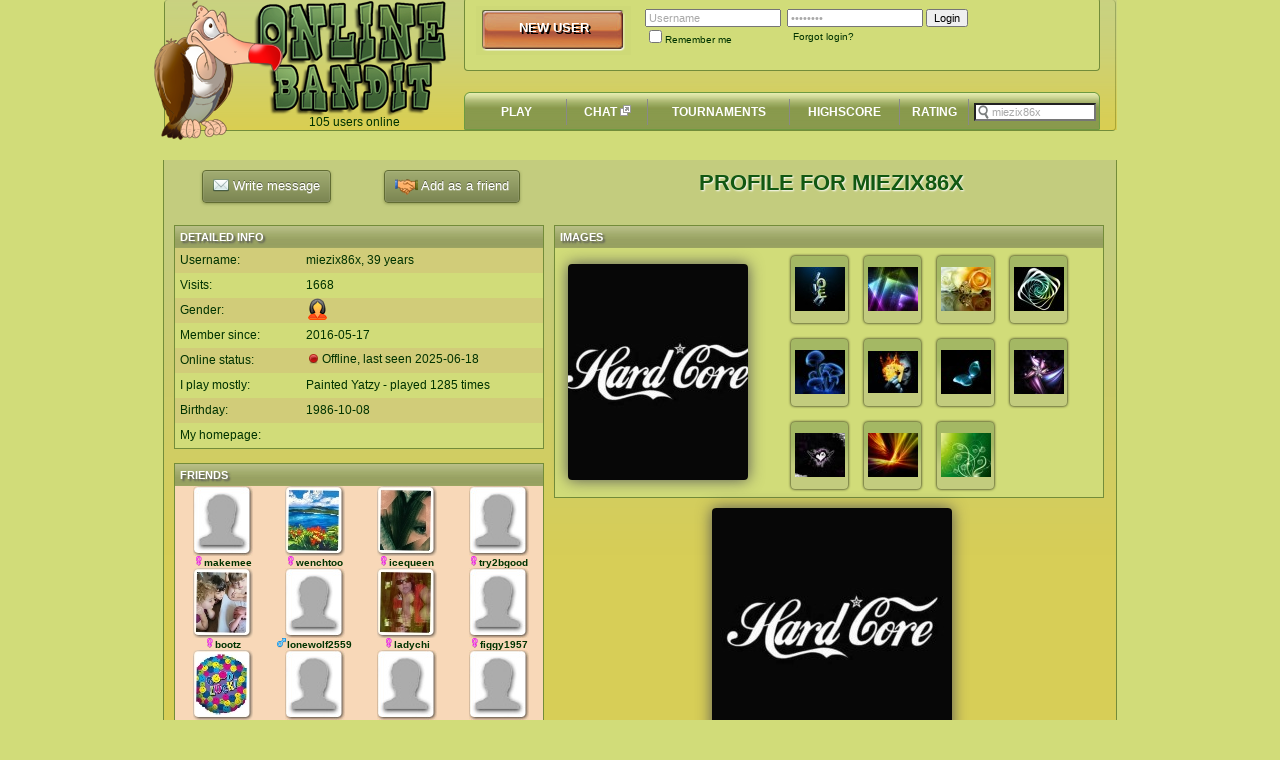

--- FILE ---
content_type: text/html; charset=UTF-8
request_url: http://www.onlinebandit.com/viewprofile.php?id=130287
body_size: 59689
content:
<!DOCTYPE html PUBLIC "-//W3C//DTD XHTML 1.0 Transitional//EN" "http://www.w3.org/TR/xhtml1/DTD/xhtml1-transitional.dtd">

<html xmlns="http://www.w3.org/1999/xhtml" xml:lang="dk" lang="dk" xmlns:og="http://ogp.me/ns#" xmlns:fb="http://www.facebook.com/2008/fbml">

<head>
	<title>/viewprofile.php</title>
	<meta http-equiv="Content-Type" content="text/html; charset=UTF-8"/>
<!--	<meta http-equiv="Content-Type" content="text/html; charset=ISO-8859-1"/> -->
<!--	<meta name="description" content="Add Google Description here`"/> -->

	<link href="/css/onlinebandit.css" type="text/css" rel="stylesheet"/>
	<link rel="icon" href="/favicon.ico" type="image/x-icon"/>
	<link rel="shortcut icon" href="/favicon.ico" type="image/x-icon"/>
	
	<link type="text/css" href="/css/custom-theme/jquery-ui-1.8.13.custom.css" rel="stylesheet"/>
	<script type="text/javascript" src="https://ajax.googleapis.com/ajax/libs/jquery/1.7.1/jquery.js"></script>
	<script type="text/javascript" src="/js/jquery-ui-1.8.13.custom.min.js"></script>

	<script type="text/javascript" src="/js/main.js"></script>
	<script type="text/javascript" src="/js/misc.js"></script>

<!--[if lt IE 9]>
	<script src="http://ie7-js.googlecode.com/svn/version/2.1(beta4)/IE9.js"></script>
<![endif]-->
	
		
</head>
<body style="">
	<script type="text/javascript">
//innerHTMLHolder = "";
loggedIn = false;


function loginRequired() {
	if (loggedIn) {
		return true;
	} else {
		alert("Please login to use this feature");
		return false;
	}
}


function clearBox(id,val) {
	document.getElementById(id).style.color='black';
	if (document.getElementById(id).value == val) {document.getElementById(id).value='';}
}
function unClearBox(id,val) {
	if (document.getElementById(id).value == '') {
		document.getElementById(id).style.color='darkgrey';
		document.getElementById(id).value=val;
	}
}
function setCookie(c_name,value,exdays) {
	var exdate=new Date();
	exdate.setDate(exdate.getDate() + exdays);
	var c_value=escape(value) + ((exdays==null) ? "" : "; expires="+exdate.toUTCString());
	document.cookie=c_name + "=" + c_value;
}

function getCookie(c_name) {
	var i,x,y,ARRcookies=document.cookie.split(";");
	for (i=0, il = ARRcookies.length; i < il; i++) {
		x=ARRcookies[i].substr(0,ARRcookies[i].indexOf("="));
		y=ARRcookies[i].substr(ARRcookies[i].indexOf("=")+1);
		x=x.replace(/^\s+|\s+$/g,"");
		if (x==c_name) {
			return unescape(y);
		}
	}
}

function clickRemeberMe(id) {
	if (!document.getElementById(id).checked) {
		setCookie("emailLogin","",-3600);
		setCookie("passwordLogin","",-3600);
		setCookie("rememberMe","",-3600);
	}
}
		
function checkCookie(c_name, id) {
	var tmpStr = getCookie(c_name);
	if (tmpStr != null) {
		if (document.getElementById(id)) {
			if (document.getElementById(id).type != "checkbox") {
				document.getElementById(id).value = tmpStr;
			} else {
				document.getElementById(id).checked = true;
			}
		}
	}
}	

function clickForgotEmail(id) 
{
	//ids = id;
	//innerHTMLHolder = document.getElementById(id).innerHTML;
	
	str = '<small>Your email</small><br/><input id="forgotEmail_form" type="text" name="forgot-email" value="" style="width:90px"/><input type="button" onclick="clickSendForgotEmail(';
	str += "'" + id + "'";
	str += ')" name="send" value="Send"/>';
	document.getElementById(id).innerHTML = str;
}

function CheckEmail(email) 
{
	result = false;
	if (email != "")
	{
		var re = /^(([^<>()[\]\\.,;:\s@\"]+(\.[^<>()[\]\\.,;:\s@\"]+)*)|(\".+\"))@((\[[0-9]{1,3}\.[0-9]{1,3}\.[0-9]{1,3}\.[0-9]{1,3}\])|(([a-zA-Z\-0-9]+\.)+[a-zA-Z]{2,}))$/;
		result = re.test(email);
	}
	return result;
}

function clickSendForgotEmail(id) 
{
	email = document.getElementById("forgotEmail_form").value;
	if (CheckEmail(email))
	{
		email = encodeURIComponent(email);
		  
		var request = $.ajax({
		  url: "asyncActions.php",
		  type: "POST",
		  data: "action=resetPassword&email=" + email,
		  dataType: "html"
		});

		request.done(function(msg){
			document.getElementById(id).innerHTML = "<small>" + msg + "</small>";
		});

		request.fail(function(jqXHR, textStatus){
			alert("Request failed: " + textStatus);
		});	
	}
	else
	{
		alert("Invalid email format!");
	}	
}

</script>
<div id="webNotification_mainWindow" class="webNotificationBox"></div>
<span id="nowhere" style="position:absolute;left:-10000;top:-10000;width:0px;height:0pxdisplay:none;"></span>
<div class="centeredContent">
    <div id="toppanel_BG" style="border-radius: 4px;border-left-style:solid;border-left-width:1px;border-left-color:#738c3a;border-right-style:solid;border-right-width:1px;border-right-color:#738c3a;border-bottom-style:solid;border-bottom-width:1px;border-bottom-color:#738c3a;"> <span><img src="/images/topbar_bg.png" width="952" height="130" alt=""/></span></div>
    <div id="logo" style='position:absolute;left:90px;top:1px'>
    	<a href="/"><img style="position:relative;z-index:0" id="obLogo" src='/images/oblogo.png' alt='Onlinebandit logo'/></a>
   	</div>	
    <div id="onlineusers" style='position:absolute;left:90px;top:115px;width:200px;text-align: center'>
    	<span class="onlineusers">
    		 
    		105 users online    		    	</span>
   	</div>	
	<div id="mascot" class="mascot">
		<img id="mascotImg" style="position:absolute;left:-10px;top:0px;z-index:11" src="/images/vulture.png" width="129px" height="140px" alt="Onlinebandit Vulture">
	</div>`

	
	<div id="signop_box" style="border-radius: 4px;position:absolute;width:634px;height:72px;top:-2px;left:300px;background-color:#d1dc79;border-left-style:solid;border-left-width:1px;border-left-color:#738c3a;border-right-style:solid;border-right-width:1px;border-right-color:#738c3a;border-bottom-style:solid;border-bottom-width:1px;border-bottom-color:#738c3a;">
		<div id="signup_button" style='position:relative;left:11px;top:8px;width:155px;height:49px'><a href='/newuser.php'><img src='/images/big-button.png' width="155" height="49" alt=""/></a></div>
		<div id="login_editboxes" style='position:relative;left:180px;top:-38px;width:500px'>
			<form action="/login.php" method="post" style='display:inline'>
			<table cellspacing="0" cellpadding="0" style='color:darkgrey'>
				<tr>
					<td><input onfocus='clearBox("email","Username")' onblur='unClearBox("email","Username")' id="email" type="text" value='Username' name='form_username' style='color:darkgrey'/>&nbsp;&nbsp;</td>
					<td><input onfocus='clearBox("password","12345678")' onblur='unClearBox("password","12345678")' type="password" id="password" value='12345678' name='form_password' style='color:darkgrey'/>&nbsp;</td>
					<td><input type="submit" value="Login"/></td>
				</tr>
				<tr>
					<td align="left" valign="top"><input onclick="clickRemeberMe('rememberMe');" type="checkbox" name="rememberMe" id="rememberMe"/><small style='vertical-align:absmiddle'>Remember me</small></td>

	<td id="forgotEmail" align="left">&nbsp;
		<a href="#">
			<small>
				<span onclick='clickForgotEmail("forgotEmail")'>
					Forgot login?				</span>
			</small>
		</a>
	</td>

					<td>&nbsp;</td>
				</tr>
			</table>
			</form>
		</div>
	</div>
	<div id="logintext_shadow" class='shadow' style='position:absolute;left:314px;top:22px;width:155px;color:black;font-size:13px;text-align:center;'><b>NEW USER</b></div>
	<div id="logintext_front" class='shadow' style='position:absolute;left:312px;top:20px;width:155px;color:white;font-size:13px;text-align:center'><a href='/newuser.php' class="headlineText" style='text-decoration: none;'><b>NEW USER</b></a></div>





    <div id="default_navigaton" style='position:absolute;left:300px;top:92px;height:43'><table cellpadding="0" cellspacing="0"><tr><td class='defaultNavigationLeft'></td><td class='defaultNavigationCenter' style='width:626px'></td><td class='defaultNavigationRight'></td></tr></table></div>
    <div id="navigaton_labels" style='position:absolute;left:302px;top:92px;height:43;'>
		<table cellpadding="0" cellspacing="0" width="632px" style="overflow:hidden">
			<tr style='height:40px;font-size:13px'>
				<td align="center" width="100px" class='nonSelectedBG' onmouseover='this.className="selectedBG"' onmouseout='this.className="nonSelectedBG"' onclick='window.location="/index.php"'><a href='/index.php' class="headlineText" style='text-decoration: none;'><b>PLAY</b></a></td>
				<td width="1"><img src='/images/verline.png' width="1" alt=""/></td>
				<td align="center" width="80px" class='nonSelectedBG' onmouseover='this.className="selectedBG"' onmouseout='this.className="nonSelectedBG"' onclick='StartGame("0", "0", "0");'><a href='javascript:void(0);' class="headlineText" style='text-decoration: none;'><b>CHAT</b>&nbsp;<img src="/images/open_new_window2.gif" width="11px" height="11px"></a></td>
				<td width="1"><img src='/images/verline.png' width="1" alt=""/></td>
				<td align="center"  class='nonSelectedBG' onmouseover='this.className="selectedBG"' onmouseout='this.className="nonSelectedBG"' onclick='window.location="/tournaments.php"'><a href='/tournaments.php' class="headlineText" style='text-decoration: none;'><b>TOURNAMENTS</b></a></td>
				<td width="1"><img src='/images/verline.png' width="1" alt=""/></td>
				<td align="center"  class='nonSelectedBG' onmouseover='this.className="selectedBG"' onmouseout='this.className="nonSelectedBG"' onclick='window.location="/highscore.php"'><a href='/highscore.php' class="headlineText" style='text-decoration: none;'><b>HIGHSCORE</b></a></td>
				<td width="1"><img src='/images/verline.png' width="1" alt=""/></td>
				<td align="center"  class='nonSelectedBG' onmouseover='this.className="selectedBG"' onmouseout='this.className="nonSelectedBG"' onclick='window.location="/rating.php"'><a href='/rating.php' class="headlineText" style='text-decoration: none;'><b>RATING</b></a></td>
				<td width="1"><img src='/images/verline.png' width="1" alt=""/></td>

				<td id="searchTd" align="center" style="width:100px;padding:0px 24px 0px 5px;">
					<input id="searchBox" value="Find user.." type="text" style="width:100%;color:darkgrey;background: white url(/images/zoom4.png) left no-repeat;padding-left: 16px;">
				</td>
			</tr>
		</table>
	</div>
</div>
<script type="text/javascript">
	checkCookie("emailLogin", "email");
	checkCookie("passwordLogin", "password");
	checkCookie("rememberMe", "rememberMe");

	$("#searchBox").focus(function() {
		$(this).css("color", "black");
	 	if ($(this).val() == "Find user..") {
			$(this).val("");
		}
	});

	$("#searchBox").blur(function() {
		$(this).css("color", "darkgray");
	 	if ($(this).val() == "") {
			$(this).val("Find user..");
		}
	});

	$("#searchBox").keyup(function(e) {
		if (e.keyCode == 27) { $(this).blur(); }   // esc
		return false;

	});

	$(function() {
		function split( val ) {
			return val.split( /,\s*/ );
		}
		function extractLast( term ) {
			return split( term ).pop();
		}

		$( "#searchBox" )
			// don't navigate away from the field on tab when selecting an item
			.bind( "keydown", function( event ) {
				if ( event.keyCode === $.ui.keyCode.TAB && $( this ).data( "autocomplete" ).menu.active ) {
					event.preventDefault();
				}
			})
			.autocomplete({ delay: 0 },  {
				source: function( request, response ) {
					$.getJSON( "asyncGet.php?action=getUsername", {
						term: extractLast(encodeURIComponent(request.term))
					}, response );
				},
				search: function() {
					// custom minLength
					var term = extractLast( this.value );
					if ( term.length < 1 ) {
						return false;
					}
				},
				blur: function() {
					// prevent value inserted on focus
					return false;
				},
				focus: function() {
					// prevent value inserted on focus
					return false;
				},
				select: function( event, ui ) {
					var terms = split( this.value );
					// remove the current input
					terms.pop();
					// add the selected item
					terms.push( ui.item.value );
					// add placeholder to get the comma-and-space at the end
					terms.push( "" );
					
					var newStr = terms.join( ", " );
					this.value = newStr.slice(0, -2);
					window.location = "/viewprofile.php?id=" + ui.item.userid;
					
					//alert(ui.item.userid);
					//this.value = terms.join( "" );
					//this.value += ui.item.value;
					return false;
				}
			})
			.data( "autocomplete" )._renderItem = function( ul, item ) {
				var str = "<a style='text-align:left'><img style='float:left' align='absmiddle'  src='";
				if (item.id == '0')
				{
					str = str + "/images/profile_empty_small.jpg";
				}
				else
				{
					str = str + "/album/pictures_english/tinypic/" + item.id +".jpg";
				}
				str = str + "'><b>" + item.label+"</b><br/><img src='/images/onlinestatus" + item.l +".png' width='16' height='16' align='absmiddle' style='position:relative;top:-1px'><small>" + ((item.l==1) ? "Online":"Offline") + "</small></a>";
			
				return $("<li></li>").data("item.autocomplete", item).append(str).appendTo(ul);
			};
	});

</script>

<script type="text/javascript">
function GetText(AText, AParm1, AParm2, AParm3, AParm4, AParm5) 
{
	Result = AText;
	if (AParm1 != undefined)
	{
		Result = Result.replace('%s', AParm1);
		if (AParm2 != undefined)
		{	
			Result = Result.replace('%s', AParm2);
			if (AParm3 != undefined)
			{		
				Result = Result.replace('%s', AParm3);
				if (AParm4 != undefined)
				{		
					Result = Result.replace('%s', AParm4);
					if (AParm5 != undefined)
					{		
						Result = Result.replace('%s', AParm5);
					}
				}
			}
		}
	}
	
	return Result;
}
</script>

<div class="webContent2" id="webContent">
	<table>
		<tr>
			<td valign=top>
				<div style="">
					<table style="table-layout:fixed;" cellspacing=0 cellpadding=0>
						<tr>
							<td style="width:370px;overflow:hidden;">
								<div style="width:370px;text-align:center;height:55px">
																			<table cellpadding=0 cellspacing=0 style="width:370px">
											<tr>
												<td width="50%">
													<button type="button" id="newMailButton" value="NewMail" class="css3button"><img src='/images/mail_tiny.png' align='absmiddle' style='position:relative;top:-2px' width='16px' height='16px'>&nbsp;Write message</button>
												</td>
												<td width="50%">
													<span id="friendButton" style="width:100%">
																	
														<button type="button" id="addFriend" name="" value="Add as a friend" class="css3button"><img src='/images/friends.png' align='absmiddle' style='position:relative;top:-0px' width='23px' height='16px'>&nbsp;Add as a friend</button>
																											</span>
												</td>	
											</tr>
											<tr>
												<td>
										 			<span id="sentMailStatus"></span>
												</td>
												<td>
										 			<span id="friendStatus"></span>
												</td>
											</tr>
										</table>
																	</div>
									<div id="newMailArea" style="display:none">
										<table class="niceTable" style="width:370px;table-layout:fixed;" cellpadding=0 cellspacing=0>
											<tr class="niceTableRowHeader">
												<th style="width:90px">New mail...</th>
												<th style="width:100%">To: <b>miezix86x</b></th>
											</tr>
											<tr>
												<td valign='top' style="padding:10px">
													Headline:												</td>
												<td style="padding-right:15px">
													<input id="mailHeadline" type="text" style="width:100%" />
												</td>
											</tr>
											<tr>
												<td valign='top' style="padding:10px">
													Content:												</td>
												<td style="padding-right:15px;">
													<textarea id="mailTA" class="newMailTA" style="width:100%"></textarea>
													<div class="newMailBelowTA" style="width:100%; height:50px">
														<button type="button" id="sendNewMailButton" value="Send" class="css3button"><img src="/images/mail_tiny.png" align="absmiddle" style="position:relative;top:-2px" width="16px" height="16px">&nbsp;Send</button>
														<button type="button" id="newMailCancelButton" value="Cancel" class="css3button"><img src="/images/blank.gif" align="absmiddle" style="position:relative;top:-2px" width="0px" height="16px">&nbsp;Cancel</button>
													</div>
												</td>
											</tr>
										</table>
										<br>
									</div>
								<table class="niceTable" style="width:370px;table-layout:fixed;" >
									<tr class="niceTableRowHeader">
										<th style="width:120px">Detailed info</th><th style="width:230px"></th><th></th>
									</tr>
									<tr>
										<td>Username:</td><td colspan="2">miezix86x,&nbsp;39&nbsp;years</td>
									</tr>
									<tr>
										<td>Visits:</td><td colspan="2">1668</td>
									</tr>
									<tr id="genderText">
										<td>Gender:</td><td><img src="/images/girl.png" height="24px" width="24px"></td><td id="changeGenderField"></td>
									</tr>
									<tr>
										<td>Member since:</td><td colspan="2"><time datetime="2016-05-17">2016-05-17</time></td>
									</tr>
									<tr class="noWrap">
										<td>Online status:</td><td colspan="2"><img src='/images/onlinestatus0.png' width='16' height='16' align='absmiddle' style='position:relative;top:-1px'>Offline, last seen&nbsp;<time datetime="2025-06-18">2025-06-18</time></td>
									</tr>
									<tr class="noWrap">
										<td>I play mostly:</td><td colspan="2">Painted Yatzy - played 1285 times</td>
									</tr>
									<tr id="birthdayText">
										<td>Birthday:</td><td style="white-space:nowrap; overflow:hidden;"><time datetime="1986-10-08">1986-10-08</time></td><td id="changeBirthdayField"></td>
									</tr>
									<tr id="homepageText">
										<td>My homepage:</td><td style="white-space:nowrap; overflow:hidden;"><a href="http://" target="_blank"></td><td id="changeHomepageField"></td>
									</tr>
																	</table>
															</td>
						</tr>
						<tr>
							<td style="width:370px;overflow:hidden;">
								<br/>
									<div id="logDetails" style="style='background-color:#f8d8b8'">
										<table id="friendList" class="niceTable" style="width:370px;background-color:#f8d8b8;">
											<thead>
												<tr class="niceTableRowHeader">
													<th colspan=4>Friends</th>
												</tr>
											</thead>
											<tfoot>
												<tr style='background-color:#a1ac69;cursor:pointer' onClick='fetchTableData("friendList",234038,17,0);' onMouseOver='this.style.backgroundColor="#b1bc79"' onMouseOut='this.style.backgroundColor="#a1ac69"'><td colspan=4 class='whiteShadow' class='hidden'>Click to see more</td></tr>											</tfoot>
											<tbody >
												<tr style='background-color:#f8d8b8;'><td class='friendIcon' align=left><span class='removeFriend' style='position:absolute;margin-left:8px;width:16px;height:16px;background-image:url(/images/remove.png);display:none'></span><table width='75px' align='left' style='table-layout:fixed' cellpadding=0 cellspacing=0><tr class='noWrap' style='background-color:#f8d8b8'><td style='width:75px;' align='center'><a href='viewprofile.php?id=61033'><img src='/images/miniunknown.jpg' width='60px' height='70px'><br><font size=1><img src='/images/tiny/tiny_gender1.png' width='10px' height='10px'><span class='friendPreview' id='61033' value='17606'>makemee</span></font></a></td></tr></table></td><td class='friendIcon' align=left><span class='removeFriend' style='position:absolute;margin-left:8px;width:16px;height:16px;background-image:url(/images/remove.png);display:none'></span><table width='75px' align='left' style='table-layout:fixed' cellpadding=0 cellspacing=0><tr class='noWrap' style='background-color:#f8d8b8'><td style='width:75px;' align='center'><a href='viewprofile.php?id=62025'><img src='/album/pictures_english/Minipic/62025.jpg' width='60px' height='70px'><br><font size=1><img src='/images/tiny/tiny_gender1.png' width='10px' height='10px'><span class='friendPreview' id='62025' value='5478'>wenchtoo</span></font></a></td></tr></table></td><td class='friendIcon' align=left><span class='removeFriend' style='position:absolute;margin-left:8px;width:16px;height:16px;background-image:url(/images/remove.png);display:none'></span><table width='75px' align='left' style='table-layout:fixed' cellpadding=0 cellspacing=0><tr class='noWrap' style='background-color:#f8d8b8'><td style='width:75px;' align='center'><a href='viewprofile.php?id=67761'><img src='/album/pictures_english/Minipic/67761.jpg' width='60px' height='70px'><br><font size=1><img src='/images/tiny/tiny_gender1.png' width='10px' height='10px'><span class='friendPreview' id='67761' value='148'>icequeen</span></font></a></td></tr></table></td><td class='friendIcon' align=left><span class='removeFriend' style='position:absolute;margin-left:8px;width:16px;height:16px;background-image:url(/images/remove.png);display:none'></span><table width='75px' align='left' style='table-layout:fixed' cellpadding=0 cellspacing=0><tr class='noWrap' style='background-color:#f8d8b8'><td style='width:75px;' align='center'><a href='viewprofile.php?id=98192'><img src='/images/miniunknown.jpg' width='60px' height='70px'><br><font size=1><img src='/images/tiny/tiny_gender1.png' width='10px' height='10px'><span class='friendPreview' id='98192' value='113239'>try2bgood</span></font></a></td></tr></table></td></tr><tr style='background-color:#f8d8b8'><td class='friendIcon' align=left><span class='removeFriend' style='position:absolute;margin-left:8px;width:16px;height:16px;background-image:url(/images/remove.png);display:none'></span><table width='75px' align='left' style='table-layout:fixed' cellpadding=0 cellspacing=0><tr class='noWrap' style='background-color:#f8d8b8'><td style='width:75px;' align='center'><a href='viewprofile.php?id=48182'><img src='/album/pictures_english/Minipic/48182.jpg' width='60px' height='70px'><br><font size=1><img src='/images/tiny/tiny_gender1.png' width='10px' height='10px'><span class='friendPreview' id='48182' value='5171'>bootz</span></font></a></td></tr></table></td><td class='friendIcon' align=left><span class='removeFriend' style='position:absolute;margin-left:8px;width:16px;height:16px;background-image:url(/images/remove.png);display:none'></span><table width='75px' align='left' style='table-layout:fixed' cellpadding=0 cellspacing=0><tr class='noWrap' style='background-color:#f8d8b8'><td style='width:75px;' align='center'><a href='viewprofile.php?id=131861'><img src='/images/miniunknown.jpg' width='60px' height='70px'><br><font size=1><img src='/images/tiny/tiny_gender0.png' width='10px' height='10px'><span class='friendPreview' id='131861' value='238172'>lonewolf2559</span></font></a></td></tr></table></td><td class='friendIcon' align=left><span class='removeFriend' style='position:absolute;margin-left:8px;width:16px;height:16px;background-image:url(/images/remove.png);display:none'></span><table width='75px' align='left' style='table-layout:fixed' cellpadding=0 cellspacing=0><tr class='noWrap' style='background-color:#f8d8b8'><td style='width:75px;' align='center'><a href='viewprofile.php?id=100988'><img src='/album/pictures_english/Minipic/100988.jpg' width='60px' height='70px'><br><font size=1><img src='/images/tiny/tiny_gender1.png' width='10px' height='10px'><span class='friendPreview' id='100988' value='127916'>ladychi</span></font></a></td></tr></table></td><td class='friendIcon' align=left><span class='removeFriend' style='position:absolute;margin-left:8px;width:16px;height:16px;background-image:url(/images/remove.png);display:none'></span><table width='75px' align='left' style='table-layout:fixed' cellpadding=0 cellspacing=0><tr class='noWrap' style='background-color:#f8d8b8'><td style='width:75px;' align='center'><a href='viewprofile.php?id=76576'><img src='/images/miniunknown.jpg' width='60px' height='70px'><br><font size=1><img src='/images/tiny/tiny_gender1.png' width='10px' height='10px'><span class='friendPreview' id='76576' value='20607'>figgy1957</span></font></a></td></tr></table></td></tr><tr style='background-color:#f8d8b8'><td class='friendIcon' align=left><span class='removeFriend' style='position:absolute;margin-left:8px;width:16px;height:16px;background-image:url(/images/remove.png);display:none'></span><table width='75px' align='left' style='table-layout:fixed' cellpadding=0 cellspacing=0><tr class='noWrap' style='background-color:#f8d8b8'><td style='width:75px;' align='center'><a href='viewprofile.php?id=131412'><img src='/album/pictures_english/Minipic/131412.jpg' width='60px' height='70px'><br><font size=1><img src='/images/tiny/tiny_gender1.png' width='10px' height='10px'><span class='friendPreview' id='131412' value='236931'>yaris_44</span></font></a></td></tr></table></td><td class='friendIcon' align=left><span class='removeFriend' style='position:absolute;margin-left:8px;width:16px;height:16px;background-image:url(/images/remove.png);display:none'></span><table width='75px' align='left' style='table-layout:fixed' cellpadding=0 cellspacing=0><tr class='noWrap' style='background-color:#f8d8b8'><td style='width:75px;' align='center'><a href='viewprofile.php?id=76287'><img src='/images/miniunknown.jpg' width='60px' height='70px'><br><font size=1><img src='/images/tiny/tiny_gender1.png' width='10px' height='10px'><span class='friendPreview' id='76287' value='20360'>bmsgirl2</span></font></a></td></tr></table></td><td class='friendIcon' align=left><span class='removeFriend' style='position:absolute;margin-left:8px;width:16px;height:16px;background-image:url(/images/remove.png);display:none'></span><table width='75px' align='left' style='table-layout:fixed' cellpadding=0 cellspacing=0><tr class='noWrap' style='background-color:#f8d8b8'><td style='width:75px;' align='center'><a href='viewprofile.php?id=124521'><img src='/images/miniunknown.jpg' width='60px' height='70px'><br><font size=1><img src='/images/tiny/tiny_gender1.png' width='10px' height='10px'><span class='friendPreview' id='124521' value='24625'>bladt</span></font></a></td></tr></table></td><td class='friendIcon' align=left><span class='removeFriend' style='position:absolute;margin-left:8px;width:16px;height:16px;background-image:url(/images/remove.png);display:none'></span><table width='75px' align='left' style='table-layout:fixed' cellpadding=0 cellspacing=0><tr class='noWrap' style='background-color:#f8d8b8'><td style='width:75px;' align='center'><a href='viewprofile.php?id=128311'><img src='/images/miniunknown.jpg' width='60px' height='70px'><br><font size=1><img src='/images/tiny/tiny_gender0.png' width='10px' height='10px'><span class='friendPreview' id='128311' value='105439'>anderss</span></font></a></td></tr></table></td></tr><tr style='background-color:#f8d8b8'><td class='friendIcon' align=left><span class='removeFriend' style='position:absolute;margin-left:8px;width:16px;height:16px;background-image:url(/images/remove.png);display:none'></span><table width='75px' align='left' style='table-layout:fixed' cellpadding=0 cellspacing=0><tr class='noWrap' style='background-color:#f8d8b8'><td style='width:75px;' align='center'><a href='viewprofile.php?id=134014'><img src='/album/pictures_english/Minipic/134014.jpg' width='60px' height='70px'><br><font size=1><img src='/images/tiny/tiny_gender1.png' width='10px' height='10px'><span class='friendPreview' id='134014' value='247491'>RoDaBahia</span></font></a></td></tr></table></td><td class='friendIcon' align=left><span class='removeFriend' style='position:absolute;margin-left:8px;width:16px;height:16px;background-image:url(/images/remove.png);display:none'></span><table width='75px' align='left' style='table-layout:fixed' cellpadding=0 cellspacing=0><tr class='noWrap' style='background-color:#f8d8b8'><td style='width:75px;' align='center'><a href='viewprofile.php?id=134024'><img src='/images/miniunknown.jpg' width='60px' height='70px'><br><font size=1><img src='/images/tiny/tiny_gender1.png' width='10px' height='10px'><span class='friendPreview' id='134024' value='247524'>LouiseZ</span></font></a></td></tr></table></td><td class='friendIcon' align=left><span class='removeFriend' style='position:absolute;margin-left:8px;width:16px;height:16px;background-image:url(/images/remove.png);display:none'></span><table width='75px' align='left' style='table-layout:fixed' cellpadding=0 cellspacing=0><tr class='noWrap' style='background-color:#f8d8b8'><td style='width:75px;' align='center'><a href='viewprofile.php?id=126670'><img src='/album/pictures_english/Minipic/126670.jpg' width='60px' height='70px'><br><font size=1><img src='/images/tiny/tiny_gender1.png' width='10px' height='10px'><span class='friendPreview' id='126670' value='225548'>Fab2U</span></font></a></td></tr></table></td><td class='friendIcon' align=left><span class='removeFriend' style='position:absolute;margin-left:8px;width:16px;height:16px;background-image:url(/images/remove.png);display:none'></span><table width='75px' align='left' style='table-layout:fixed' cellpadding=0 cellspacing=0><tr class='noWrap' style='background-color:#f8d8b8'><td style='width:75px;' align='center'><a href='viewprofile.php?id=76399'><img src='/images/miniunknown.jpg' width='60px' height='70px'><br><font size=1><img src='/images/tiny/tiny_gender0.png' width='10px' height='10px'><span class='friendPreview' id='76399' value='20441'>rangermedic1</span></font></a></td></tr></table></td></tr><tr style='background-color:#f8d8b8'></tr>											</tbody>
											
										</table>
									</div>
							</td>
						</tr>
						<tr>
							<td style="width:370px;">
								<br/>
									<div id="logDetails">
										<table class="niceTable" style="width:370px">
											<tr class="niceTableRowHeader">
												<th colspan=1>Latest activity</th>
											</tr>
											<tr><td><b><time datetime="2024-03-12">2024-03-12</time></b></td></tr><tr><td><img border=0 src=/images/gameicons/16x16/9_16x16.png width='16px' height='16px'>Loser against&nbsp;<a href=/viewprofile.php?id=33160><img src='/images/tiny/tiny_gender1_alt.png' width='12px' height='12px' align=absmiddle>nanavic</a></td></tr><tr><td><b><time datetime="2024-01-25">2024-01-25</time></b></td></tr><tr><td><img border=0 src=/images/gameicons/16x16/6_16x16.png width='16px' height='16px'>Winner against&nbsp;<a href=/viewprofile.php?id=99295><img src='/images/tiny/tiny_gender1_alt.png' width='12px' height='12px' align=absmiddle>zozo1</a></td></tr><tr><td><img border=0 src=/images/gameicons/16x16/2_16x16.png width='16px' height='16px'>Loser against&nbsp;the computer</td></tr><tr><td><img border=0 src=/images/gameicons/16x16/2_16x16.png width='16px' height='16px'>Loser against&nbsp;the computer</td></tr><tr><td><img border=0 src=/images/gameicons/16x16/4_16x16.png width='16px' height='16px'>Winner against&nbsp;the computer</td></tr><tr><td><img border=0 src=/images/gameicons/16x16/11_16x16.png width='16px' height='16px'>Loser against&nbsp;the computer</td></tr><tr><td><img border=0 src=/images/gameicons/16x16/9_16x16.png width='16px' height='16px'>Winner against&nbsp;the computer</td></tr><tr><td><img border=0 src=/images/gameicons/16x16/2_16x16.png width='16px' height='16px'>Winner against&nbsp;the computer</td></tr><tr><td><img border=0 src=/images/gameicons/16x16/2_16x16.png width='16px' height='16px'>Loser against&nbsp;the computer</td></tr><tr><td><img border=0 src=/images/gameicons/16x16/5_16x16.png width='16px' height='16px'>Winner against&nbsp;the computer</td></tr><tr><td><img border=0 src=/images/gameicons/16x16/6_16x16.png width='16px' height='16px'>Winner against&nbsp;<a href=/viewprofile.php?id=57214><img src='/images/tiny/tiny_gender1_alt.png' width='12px' height='12px' align=absmiddle>muffinrae</a></td></tr><tr><td><b><time datetime="2023-12-02">2023-12-02</time></b></td></tr><tr><td><img border=0 src=/images/gameicons/16x16/5_16x16.png width='16px' height='16px'>Winner against&nbsp;<a href=/viewprofile.php?id=57734><img src='/images/tiny/tiny_gender1_alt.png' width='12px' height='12px' align=absmiddle>meezursrule</a></td></tr><tr><td><img border=0 src=/images/gameicons/16x16/6_16x16.png width='16px' height='16px'>Loser against&nbsp;the computer</td></tr><tr><td><img border=0 src=/images/gameicons/16x16/9_16x16.png width='16px' height='16px'>Loser against&nbsp;<a href=/viewprofile.php?id=61033><img src='/images/tiny/tiny_gender1_alt.png' width='12px' height='12px' align=absmiddle>makemee</a></td></tr><tr><td><img border=0 src=/images/gameicons/16x16/5_16x16.png width='16px' height='16px'>Loser against&nbsp;<a href=/viewprofile.php?id=78627><img src='/images/tiny/tiny_gender1_alt.png' width='12px' height='12px' align=absmiddle>adnilpanda</a></td></tr><tr><td><img border=0 src=/images/gameicons/16x16/5_16x16.png width='16px' height='16px'>Winner against&nbsp;<a href=/viewprofile.php?id=120613><img src='/images/tiny/tiny_gender1_alt.png' width='12px' height='12px' align=absmiddle>nayr</a></td></tr><tr><td><img border=0 src=/images/gameicons/16x16/11_16x16.png width='16px' height='16px'>Loser against&nbsp;the computer</td></tr><tr><td><img border=0 src=/images/gameicons/16x16/5_16x16.png width='16px' height='16px'>Loser against&nbsp;<a href=/viewprofile.php?id=120613><img src='/images/tiny/tiny_gender1_alt.png' width='12px' height='12px' align=absmiddle>nayr</a></td></tr><tr><td><img border=0 src=/images/gameicons/16x16/5_16x16.png width='16px' height='16px'>Tour loser against&nbsp;<a href=/viewprofile.php?id=120613><img src='/images/tiny/tiny_gender1_alt.png' width='12px' height='12px' align=absmiddle>nayr</a></td></tr>										</table>
									</div>
							</td>
						</tr>
						
						
												<tr>
							<td style="width:370px;overflow:hidden;">
								<br/>									
									<div id="tourDetails" style="">
										<table class="niceTable" style="width:370px;table-layout:fixed" id="moreTours">
											<thead>
												<tr class="niceTableRowHeader">
													<th colspan=2>Tournaments won</th>
													<th width="70px;">Players</th>
													<th width="130px;">Opponent</th>
												</tr>
											</thead>
																						<tfoot>
												<tr style='background-color:#a1ac69;cursor:pointer' onClick='fetchTableData("moreTours",234038,3,0);' onMouseOver='this.style.backgroundColor="#b1bc79"' onMouseOut='this.style.backgroundColor="#a1ac69"'><td colspan=4 class='whiteShadow' class='hidden'>Click here to see all 104 won tournaments</td></tr>											</tfoot>
																						<tbody>
											<tr class='noWrap'><td style='width:160px;overflow:visible'>Ludo<br/><small><b><time datetime="2023-11-24">2023-11-24</time></b></small></td><td width='18px' align='right'><a href='/tournament_show.php?tourId=238564' title='See tournament details'><img src='/images/tournament.png' width='16px' height='16px'></a></td><td>4</td><td><a href=/viewprofile.php?id=119008><img src='/images/tiny/tiny_gender1_alt.png' width='12px' height='12px' align=absmiddle>bratwithwings</a></td></tr><tr class='noWrap'><td style='width:160px;overflow:visible'>Ludo<br/><small><b><time datetime="2023-05-14">2023-05-14</time></b></small></td><td width='18px' align='right'><a href='/tournament_show.php?tourId=234667' title='See tournament details'><img src='/images/tournament.png' width='16px' height='16px'></a></td><td>4</td><td><a href=/viewprofile.php?id=96395><img src='/images/tiny/tiny_gender1_alt.png' width='12px' height='12px' align=absmiddle>jacquie</a></td></tr><tr class='noWrap'><td style='width:160px;overflow:visible'>Triple Yatzy<br/><small><b><time datetime="2023-04-23">2023-04-23</time></b></small></td><td width='18px' align='right'><a href='/tournament_show.php?tourId=234181' title='See tournament details'><img src='/images/tournament.png' width='16px' height='16px'></a></td><td>4</td><td><a href=/viewprofile.php?id=76287><img src='/images/tiny/tiny_gender1_alt.png' width='12px' height='12px' align=absmiddle>bmsgirl2</a></td></tr><tr style='display:none'><td><script>onClick='$(this).parent().parent().parent().find("table > tfoot > .hidden").css("display","table-row")';</script></td></tr>											</tbody>
										</table>
									</div>
							</td>
						</tr>
												<tr>
							<td style="width:370px;overflow:hidden;">
								<br/>
									<div id="gameDetails" style="">
										<table class="niceTable" style="width:370px">
											<thead>
												<tr class="niceTableRowHeader">
													<th>Game</th>
													<th>Won / Lost</th>
													<th>Best score</th>
												</tr>
											</head>
											<tfoot>
												<tr style='background-color:#a1ac69;cursor:pointer' onMouseOver='this.style.backgroundColor="#b1bc79"' onMouseOut='this.style.backgroundColor="#a1ac69"' onClick='$(this).parent().parent().parent().find("table > tbody > .hidden").css("display","table-row");$(this).css("display","none");'><td colspan='3' class='whiteShadow'>Click here to see more</td></tr>											</tfoot>
											<tbody>
											<tr ><td>Painted Yatzy</td><td><span style='color:darkgreen'>532</span> / <span style='color:darkred'>674</span></td><td>537</td></tr><tr ><td>Ludo</td><td><span style='color:darkgreen'>291</span> / <span style='color:darkred'>558</span></td><td>0</td></tr><tr ><td>Triple Yatzy</td><td><span style='color:darkgreen'>129</span> / <span style='color:darkred'>209</span></td><td>2625</td></tr><tr class=hidden><td>Power Yatzy</td><td><span style='color:darkgreen'>104</span> / <span style='color:darkred'>202</span></td><td>1725</td></tr><tr class=hidden><td>Yatzy</td><td><span style='color:darkgreen'>119</span> / <span style='color:darkred'>129</span></td><td>454</td></tr><tr class=hidden><td>Backgammon</td><td><span style='color:darkgreen'>31</span> / <span style='color:darkred'>121</span></td><td>0</td></tr><tr class=hidden><td>Spades</td><td><span style='color:darkgreen'>6</span> / <span style='color:darkred'>49</span></td><td>0</td></tr><tr class=hidden><td>Super Ludo</td><td><span style='color:darkgreen'>7</span> / <span style='color:darkred'>12</span></td><td>0</td></tr><tr class=hidden><td>Pyramids</td><td><span style='color:darkgreen'>8</span> / <span style='color:darkred'>10</span></td><td>100</td></tr><tr class=hidden><td>Yamb</td><td><span style='color:darkgreen'>6</span> / <span style='color:darkred'>5</span></td><td>1631</td></tr><tr class=hidden><td>Bandit Bingo</td><td><span style='color:darkgreen'>4</span> / <span style='color:darkred'>2</span></td><td>40</td></tr><tr class=hidden><td>Puzzle</td><td><span style='color:darkgreen'>0</span> / <span style='color:darkred'>5</span></td><td>203</td></tr><tr class=hidden><td>Block Bandit</td><td><span style='color:darkgreen'>0</span> / <span style='color:darkred'>5</span></td><td>1</td></tr><tr class=hidden><td>Chitris</td><td><span style='color:darkgreen'>0</span> / <span style='color:darkred'>2</span></td><td>38</td></tr><tr class=hidden><td>Bandit Racing</td><td><span style='color:darkgreen'>0</span> / <span style='color:darkred'>1</span></td><td>0</td></tr><tr class=hidden><td>Jingo</td><td><span style='color:darkgreen'>0</span> / <span style='color:darkred'>0</span></td><td>0</td></tr><tr class=hidden><td>Pyramids Plus</td><td><span style='color:darkgreen'>0</span> / <span style='color:darkred'>0</span></td><td>0</td></tr><tr class=hidden><td>Texas Hold 'em</td><td><span style='color:darkgreen'>0</span> / <span style='color:darkred'>0</span></td><td>0</td></tr>											</tbody>
										</table>
									</div>
							</td>
						</tr>
						
					</table>
				</div>
			</td>
			<td valign=top>
				<div style="position:relative;">
					<div style="position:relative;">
						<div style="height:55px;width:100%;text-align:center"><h1>Profile for miezix86x</h1></div>
												<table class="niceTable" style="margin-left:10px;width:550px">
								<tr class="niceTableRowHeader">
									<th colspan="2">Images</th>
								</tr>
								<tr style='background-color:#d1dc79'>
									<td style="padding:8px;">
											
													<table class='previewImage_130287' style='margin:8px 0px;'>
														<tr>
															<td class='clickPreview' value='1' onClick="document.getElementById('imageHolder').src='/album/pictures_english/130287.pic';document.getElementById('imageHolder').value='130287';">
																<div>
																	<div>
																		<img style='cursor:pointer' class='softenImage' src='/album/pictures_english/180x216/130287.jpg' width='180px' height='216px'>																
																	</div>
																</div>
															</td>
														</tr>
													</table>
																							
									</td>
									<td valign="top" align="left">
									<table style='width:180px'><tr style='background-color:#d1dc79'><td><table class='previewImage_35612' style='margin:8px 0px;'>
				<tr>
					<td class='clickPreview' value='0' onClick="document.getElementById('imageHolder').src='/album/pictures_english/gallery/35612.jpg';document.getElementById('imageHolder').value='35612';">
						<div style='text-align:center;height:63px;min-width:53px;cursor:pointer;display:table-cell;vertical-align:middle' class='galleryImageBox'>
							<div style='min-width:53px'>
								<img src='/album/pictures_english/gallery/small/35612.jpg'>
							</div>
						</div>
					</td>
				</tr>
			</table>
			</td><td><table class='previewImage_37551' style='margin:8px 0px;'>
				<tr>
					<td class='clickPreview' value='0' onClick="document.getElementById('imageHolder').src='/album/pictures_english/gallery/37551.jpg';document.getElementById('imageHolder').value='37551';">
						<div style='text-align:center;height:63px;min-width:53px;cursor:pointer;display:table-cell;vertical-align:middle' class='galleryImageBox'>
							<div style='min-width:53px'>
								<img src='/album/pictures_english/gallery/small/37551.jpg'>
							</div>
						</div>
					</td>
				</tr>
			</table>
			</td><td><table class='previewImage_35262' style='margin:8px 0px;'>
				<tr>
					<td class='clickPreview' value='0' onClick="document.getElementById('imageHolder').src='/album/pictures_english/gallery/35262.jpg';document.getElementById('imageHolder').value='35262';">
						<div style='text-align:center;height:63px;min-width:53px;cursor:pointer;display:table-cell;vertical-align:middle' class='galleryImageBox'>
							<div style='min-width:53px'>
								<img src='/album/pictures_english/gallery/small/35262.jpg'>
							</div>
						</div>
					</td>
				</tr>
			</table>
			</td><td><table class='previewImage_35655' style='margin:8px 0px;'>
				<tr>
					<td class='clickPreview' value='0' onClick="document.getElementById('imageHolder').src='/album/pictures_english/gallery/35655.jpg';document.getElementById('imageHolder').value='35655';">
						<div style='text-align:center;height:63px;min-width:53px;cursor:pointer;display:table-cell;vertical-align:middle' class='galleryImageBox'>
							<div style='min-width:53px'>
								<img src='/album/pictures_english/gallery/small/35655.jpg'>
							</div>
						</div>
					</td>
				</tr>
			</table>
			</td></tr><tr style='background-color:#d1dc79'><td><table class='previewImage_35654' style='margin:8px 0px;'>
				<tr>
					<td class='clickPreview' value='0' onClick="document.getElementById('imageHolder').src='/album/pictures_english/gallery/35654.jpg';document.getElementById('imageHolder').value='35654';">
						<div style='text-align:center;height:63px;min-width:53px;cursor:pointer;display:table-cell;vertical-align:middle' class='galleryImageBox'>
							<div style='min-width:53px'>
								<img src='/album/pictures_english/gallery/small/35654.jpg'>
							</div>
						</div>
					</td>
				</tr>
			</table>
			</td><td><table class='previewImage_35651' style='margin:8px 0px;'>
				<tr>
					<td class='clickPreview' value='0' onClick="document.getElementById('imageHolder').src='/album/pictures_english/gallery/35651.jpg';document.getElementById('imageHolder').value='35651';">
						<div style='text-align:center;height:63px;min-width:53px;cursor:pointer;display:table-cell;vertical-align:middle' class='galleryImageBox'>
							<div style='min-width:53px'>
								<img src='/album/pictures_english/gallery/small/35651.jpg'>
							</div>
						</div>
					</td>
				</tr>
			</table>
			</td><td><table class='previewImage_35653' style='margin:8px 0px;'>
				<tr>
					<td class='clickPreview' value='0' onClick="document.getElementById('imageHolder').src='/album/pictures_english/gallery/35653.jpg';document.getElementById('imageHolder').value='35653';">
						<div style='text-align:center;height:63px;min-width:53px;cursor:pointer;display:table-cell;vertical-align:middle' class='galleryImageBox'>
							<div style='min-width:53px'>
								<img src='/album/pictures_english/gallery/small/35653.jpg'>
							</div>
						</div>
					</td>
				</tr>
			</table>
			</td><td><table class='previewImage_35316' style='margin:8px 0px;'>
				<tr>
					<td class='clickPreview' value='0' onClick="document.getElementById('imageHolder').src='/album/pictures_english/gallery/35316.jpg';document.getElementById('imageHolder').value='35316';">
						<div style='text-align:center;height:63px;min-width:53px;cursor:pointer;display:table-cell;vertical-align:middle' class='galleryImageBox'>
							<div style='min-width:53px'>
								<img src='/album/pictures_english/gallery/small/35316.jpg'>
							</div>
						</div>
					</td>
				</tr>
			</table>
			</td></tr><tr style='background-color:#d1dc79'><td><table class='previewImage_35454' style='margin:8px 0px;'>
				<tr>
					<td class='clickPreview' value='0' onClick="document.getElementById('imageHolder').src='/album/pictures_english/gallery/35454.jpg';document.getElementById('imageHolder').value='35454';">
						<div style='text-align:center;height:63px;min-width:53px;cursor:pointer;display:table-cell;vertical-align:middle' class='galleryImageBox'>
							<div style='min-width:53px'>
								<img src='/album/pictures_english/gallery/small/35454.jpg'>
							</div>
						</div>
					</td>
				</tr>
			</table>
			</td><td><table class='previewImage_37552' style='margin:8px 0px;'>
				<tr>
					<td class='clickPreview' value='0' onClick="document.getElementById('imageHolder').src='/album/pictures_english/gallery/37552.jpg';document.getElementById('imageHolder').value='37552';">
						<div style='text-align:center;height:63px;min-width:53px;cursor:pointer;display:table-cell;vertical-align:middle' class='galleryImageBox'>
							<div style='min-width:53px'>
								<img src='/album/pictures_english/gallery/small/37552.jpg'>
							</div>
						</div>
					</td>
				</tr>
			</table>
			</td><td><table class='previewImage_37553' style='margin:8px 0px;'>
				<tr>
					<td class='clickPreview' value='0' onClick="document.getElementById('imageHolder').src='/album/pictures_english/gallery/37553.jpg';document.getElementById('imageHolder').value='37553';">
						<div style='text-align:center;height:63px;min-width:53px;cursor:pointer;display:table-cell;vertical-align:middle' class='galleryImageBox'>
							<div style='min-width:53px'>
								<img src='/album/pictures_english/gallery/small/37553.jpg'>
							</div>
						</div>
					</td>
				</tr>
			</table>
			</td></tr></table>									</td>
								</tr>
							</table>
											</div>
					<div id="imageContainer" style="position:relative;width:575px;top:10px;text-align:center">
						<div style="min-height:30px">
							<img id="imageHolder" value="130287" align="center" class="softenImage" src="/album/pictures_english/130287.pic">							<br/>
						</div>
						<div style="position:relative;top:15px;text-align:left;padding:0px 10px 0px 10px">
							(1)						</div>
					</div>
					<div style="position:relative;top:35px;text-align:left;padding:0px 10px 0px 10px">
<table class="niceTable" style="width:100%;table-layout:fixed;overflow:hidden;">
	<thead>
		<tr class="niceTableRowHeader">
			<th>Guestbook</th>
		</tr>
	
	</thead>
<!--	<tfoot>
		<tr style="background-color: rgb(161, 172, 105); cursor: pointer;" onmouseover="this.style.backgroundColor=#b1bc79" onmouseout="this.style.backgroundColor=#a1ac69" onclick="$(this).parent().parent().parent().find(table > tbody > .hidden').css('display','table-row');$(this).css('display','none');"><td class="whiteShadow">Click here to see more</td></tr>											
	</tfoot>
-->
	<tbody>
		<tr><td><div style='float:left;'><div style='text-align:center;padding:6px 10px 6px 6px;width:68px;overflow:hidden;'><div class='galleryImageBox' style="width:64px; height:64px;text-align:center;margin-right:px;cursor:pointer;display:table-cell;vertical-align:middle;"><img class="softenImage" src="/images/profile_empty_big.jpg"></div><small><b></b></small></div></div><div class='galleryDate'>2025-11-22</div><div style='padding-top:5px;'><textarea disabled='disabled' class='galleryTextarea'>Please login to add Guestbook entries....</textarea></div></td></tr><tr class='galleryRow' id='20190'><td><div style='float:right'><img class='rowRemoveIcon' src='/images/cross.png' style='display:none' height='16px' width='16px'></div><div style='float:left;'><a href='/viewprofile.php?id=131392'><div style='text-align:center;padding:6px 10px 6px 6px;width:68px;overflow:hidden;'><div class='galleryImageBox' style="width:64px; height:64px;text-align:center;margin-right:px;cursor:pointer;display:table-cell;vertical-align:middle;"><img class="softenImage" src="/images/profile_empty_big.jpg"></div><small><b>PartyHard</b></small></div></a></div><div class='galleryDate'><time datetime="2017-10-21">2017-10-21</time></div><div style='padding-top:5px;'>Thank you! cool pictures you got, i like the mushroom one. Why not pictures of yourself? :D</div></td></tr>
	</tbody>
</table>
<script>
		
	$(".rowRemoveIcon").live("click", function(){
		if (confirm('Are you sure you want to delete this Guestbook entry?')) {
			var me = $(this);

			var request = $.ajax({
			  url: "asyncActions.php",
			  type: "POST",
			  data: "action=deleteGuestbook&id="+$(this).closest('.galleryRow').attr("id"),
			  dataType: "html"
			});

			request.done(function(msg) {
				if (msg == "OK") {
					$(me).closest('.galleryRow').hide(300);
				}
			});

			request.fail(function(jqXHR, textStatus) {
			});	


			$(this).closest('.galleryRow').attr("id");

		} else {
			// canceled to delete guestbook
		}
	});

	$(".rowAcceptIcon").live("click", function(){
			var me = $(this);
			var row = $(this).closest('.galleryRow');

			var request = $.ajax({
			  url: "asyncActions.php",
			  type: "POST",
			  data: "action=acceptGuestbook&id=" + $(this).closest('.galleryRow').attr("id"),
			  dataType: "html"
			});

			request.done(function(msg) {
				if (msg == "OK") {
					$(me).remove();
					$(row).find(".approvalTextHolder").hide(200);
				}
			});

			request.fail(function(jqXHR, textStatus) {
			});	
	});
	
	$(".galleryTextarea").live("focus", function() {
		if($(this).val() == 'Enter text in Guestbook here....') {
			$(this).val("");
		} else {
		}
	});

	$(".galleryTextarea").live("blur", function() {
		if($(this).val() == '') {
			$(this).val("Enter text in Guestbook here....");
		} else {
		}
	});

	$("#sendButton").live("click", function() {
		if ($(".galleryTextarea").val() != 'Enter text in Guestbook here....') {
			//$('#textareaHolder').html($(".galleryTextarea").val());
			$('#sendButton').hide();

			var request = $.ajax({
			  url: "asyncActions.php",
			  type: "POST",
			  data: "action=writeGuestbook&userId=130287&text=" + escape($(".galleryTextarea").val()),
			  dataType: "html"
			});

			request.done(function(msg) {
				$('#textareaHolder').html(msg);
			});

			request.fail(function(jqXHR, textStatus) {
				$('#textareaHolder').html("Request failed: " + textStatus);
			});	
		}
	});

</script>
</div>				</div>
			</td>
		</tr>
	</table>

	<br/><br/>
	<div id="passwordDialog" title="Password" style="display:none;text-align:left">
		<p style="text-align:left">
			<table>
				<tr>
					<td>Old password:</td>
					<td><input type="password" id="oldPassword"/></td>
				</tr>
				<tr>
					<td colspan="2"><hr/></td>
				</tr>
				<tr>
					<td>New password:</td>
					<td><input type="password" id="newPassword"/></td>
				</tr>
				<tr>
					<td>Confirm password:</td>
					<td><input type="password" id="confirmPassword"/></td>
				</tr>
				<tr>
					<td colspan="2"><span id="passwordStatus" style="color:red">&nbsp;</span></td>
				</tr>
			</table>
			<p style="text-align:right">
				<button id="savePassword">Change password</button>&nbsp;&nbsp;<button id="cancelPassword">Cancel</button>
			</p>
		</p>
	</div>
	
	<div id="reportProfileDialog" title="Report this profile" style="display:none;text-align:left">
		<p style="text-align:left">
			<table>
				<tr>
					<td>I want to report the profile because:</td>
				</tr>
				<tr>
					<td>
					<select id="reportProfileCategory">
						<option value='1'>The profile contains indecent images or text</option>						<option value='2'>The user is harassing/bothering me in mails/chat</option>						<option value='3'>The user is cheating in games</option>					</select>
					</td>
				</tr>
				<tr>
					<td>Details:</td>
				</tr>
				<tr>
				<td>
					<textarea id="reportProfileDetails" style="width:90%;height:105px;"></textarea><br/>				
				</td>
				</tr>
				<tr>
					<td><span id="reportProfileStatus" style="color:red">&nbsp;</span></td>
				</tr>
			</table>
			<p style="text-align:right">
				<button id="reportProfile">Report</button>&nbsp;&nbsp;<button id="cancelReportProfile">Cancel</button>
			</p>
		</p>
	</div>
	
	
	
</div>
</div>
<script>

		$(".clickPreview").live("click",function () {
			$("#imageHolder").animate({opacity: 1}, 0);
			$(".removeGallery").animate({opacity: 1}, 0);
			$(".removeGallery").show();
			//if ($(this).attr("value") == 0) 
			//{
			//	$("#iframeHolder").hide();
			//} else {
			//	$("#iframeHolder").show();
			//}
			$("#iframeHolder").show();
		});


	$("#newMailButton").click(function () {
		if (!loginRequired()) {return false;}
		if ($("#newMailArea").is(":hidden")) {
			$("#newMailArea").slideDown("fast");
		} else {
			$("#newMailArea").slideUp("fast");
		}
	});

	$("#sendNewMailButton").live("click", function() {
		headline = $("#mailHeadline").val();
		content = $("#mailTA").val();
		
		var request = $.ajax({
		  url: "asyncActions.php",
		  type: "POST",
		  data: "action=sendNewMail&allFriends=false&receivers="+escape('miezix86x')+"&headline="+escape(headline)+"&content="+escape(content),
		  dataType: "html"
		});

		request.done(function(msg) {
			$("#sentMailStatus").html(msg);
			$("#sentMailStatus").fadeIn(500).delay(10000).fadeOut(500);
		});

		request.fail(function(jqXHR, textStatus) {
			alert("Request failed: " + textStatus );
		});	

		//clear the form
		$("#newMailArea").hide();
		$("#receivers").val("");
		$("#mailHeadline").val("");
		$("#mailTA").val("");
	});	

	$("#newMailCancelButton").live("click", function() {
		$("#newMailArea").hide();
		$("#receivers").val("");
		$("#mailHeadline").val("");
		$("#mailTA").val("");
	});

	$("#addFriend").live("click", function() {
		if (!loginRequired()) {return false;}
		var request = $.ajax({
		  url: "asyncActions.php",
		  type: "POST",
		  data: "action=addFriend&friend="+escape('234038'),
		  dataType: "html"
		});

		request.done(function(msg) {
			$("#friendButton").slideUp("fast", function () {
				$("#friendButton").html(msg);
				$("#friendButton").fadeIn(500);
			});
		});
		
	});

	$("#removeFriend").live("click", function() {
		if (!loginRequired()) {return false;}
		var request = $.ajax({
		  url: "asyncActions.php",
		  type: "POST",
		  data: "action=removeFriend&friend="+escape('234038'),
		  dataType: "html"
		});

		request.done(function(msg) {
			$("#friendButton").slideUp("fast", function () {
				$("#friendButton").html(msg);
				$("#friendButton").fadeIn(500);
			});
		});
		
	});

	$("#searchBox").val("miezix86x")

	$("#showReportProfile").live("click",function () {
		$("#reportProfileDialog").dialog({ resizable: false, draggable: false, modal: true });
	});
	
	$("#reportProfile").live("click",function () {
		globalUser = 234038;
		category = encodeURIComponent($('#reportProfileCategory').val());
		details = encodeURIComponent($('#reportProfileDetails').val());
	
		var request = $.ajax({
		  url: "asyncActions.php",
		  type: "POST",
		  data: "action=reportProfile&user=" + globalUser + "&category=" + category + "&details=" + details,
		  dataType: "html"
		});

		request.done(function(msg) {
			$("#reportProfileStatus").html(msg);
		});

		request.fail(function(jqXHR, textStatus) {
			alert("Request failed: " + textStatus);
		});	
	});
	
	$("#cancelReportProfile").live("click",function () {
		$("#reportProfileDialog").dialog("close");
	});

</script>


<div class="centeredContent">
	<div class="footer" id="footer">
		<div class="mascot" style="position:absolute;left:900px;top:-127px">
			<img src="/images/mexi_200.png" width="133px" height="200px" alt="Onlinebandit mascot">
		</div>
		<br/>
		<b>English</b>		&nbsp;&nbsp;&nbsp;|&nbsp;&nbsp;&nbsp;
		<a href="http://da.onlinebandit.com/reload.php">Danish</a>		&nbsp;&nbsp;&nbsp;|&nbsp;&nbsp;&nbsp;
		<a href="http://no.onlinebandit.com/reload.php">Norwegian</a>		&nbsp;&nbsp;&nbsp;|&nbsp;&nbsp;&nbsp;
		<a href="http://de.onlinebandit.com/reload.php">German</a>		&nbsp;&nbsp;&nbsp;|&nbsp;&nbsp;&nbsp;
		<a href="http://se.onlinebandit.com/reload.php">Swedish</a>		&nbsp;&nbsp;&nbsp;|&nbsp;&nbsp;&nbsp;
		<a href="http://es.onlinebandit.com/reload.php">Spanish</a>		&nbsp;&nbsp;&nbsp;|&nbsp;&nbsp;&nbsp;
		<a href="http://po.onlinebandit.com/reload.php">Portuguese</a>		&nbsp;&nbsp;&nbsp;|&nbsp;&nbsp;&nbsp;
		<a href="http://du.onlinebandit.com/reload.php">Dutch</a>		&nbsp;&nbsp;&nbsp;|&nbsp;&nbsp;&nbsp;
		<a href="http://it.onlinebandit.com/reload.php">Italian</a>		<br/>
		<a href="/about.php">About Onlinebandit</a>&nbsp;&nbsp;&nbsp;|&nbsp;&nbsp;&nbsp;
		<a href="/reportproblem.php">Report a problem</a>&nbsp;&nbsp;&nbsp;|&nbsp;&nbsp;&nbsp;
		<a href="/download.php">Download Onlinebandit</a>
	</div>
</div>
 
<script type="text/javascript">
	localizeTimes();
</script>


<script type="text/javascript">
  setInterval(function() {constantUpdate()},30000); // calls the function every 10 sec.

  var _gaq = _gaq || [];
  _gaq.push(['_setAccount', 'UA-1135022-12']);
  _gaq.push(['_setDomainName', 'onlinebandit.com']);
  _gaq.push(['_setAllowLinker', true]);
  _gaq.push(['_trackPageview']);

  (function() {
    var ga = document.createElement('script'); ga.type = 'text/javascript'; ga.async = true;
    ga.src = ('https:' == document.location.protocol ? 'https://ssl' : 'http://www') + '.google-analytics.com/ga.js';
    var s = document.getElementsByTagName('script')[0]; s.parentNode.insertBefore(ga, s);
  })();

</script>

</body>
</html>


--- FILE ---
content_type: text/css
request_url: http://www.onlinebandit.com/css/onlinebandit.css
body_size: 4145
content:
/*
body {background-color:#000500;color:#ffffff;font-family: verdana, tahoma, arial, sans-serif;font-size: 12px;}
*/
html {height:100%;}
body {height:100%;margin: 0px 0px;padding: 0px;text-align: center;background-color:#d1dc79;color:#003300;font-family: verdana, tahoma, arial, sans-serif;font-size: 12px;}
td {color:#003300;font-family: verdana, tahoma, arial, sans-serif;font-size: 12px; padding:0px;}
table {border-collapse : collapse; }
input {color:#000000;font-family: verdana, tahoma, arial, sans-serif;font-size: 11px;}
button {color:#000000;font-family: verdana, tahoma, arial, sans-serif;font-size: 11px;}
a {color:#003300;text-decoration: none;}
a:hover {text-decoration: underline;}
h1 {text-shadow: 1px 1px 2px #ffffff;font-size:22px;color:#125812;display:inline;text-transform: uppercase;}
h2 {text-shadow: 1px 1px 2px #ffffff;font-size:16px;font-weight:bold;color:#125812;display:inline;}
h3 {font-size:13px;color:#121812;font-weight:heavy;display:inline}
img {border-style: none}


.christmasDialog {
	width: 75%;position: fixed;left: 50%;margin: 0 0 0 -37.5%;
}

.christmasUnOpen {
	z-index: 100;
	padding: 2px 6px;
	margin:1px;
	background-color: red;
	background: -webkit-linear-gradient(top,#ffaaaa,#b59595);
	background: -moz-linear-gradient(top,#ffaaaa,#b59595);
	background: -ms-linear-gradient(top,#ffaaaa,#b59595);
	background: linear-gradient(top,#ffaaaa,#b59595);
	border-radius: 5px;
	border: 1px solid #949494;
	box-shadow:0px 1px 3px rgba(000,000,000,0.5),inset 0px 0px 3px rgba(255,255,255,1);
	font-weight: bold;
}

.christmasBlur {
		opacity: 0.3;
}

.christmasBG {
	background-image:url('/images/christmas/christmastreebg2.png');
	background-repeat:no-repeat;
	background-position:50% 50%;
	
}


.ach_Hint{
	z-index:100;
	display:none;
	margin:5px auto;	
	background-color:#5FCC7E;
	border-spacing:0px;
	border-radius: 3px;
	background-image: -moz-linear-gradient(bottom, rgb(95,204,126) 35%, rgb(64,184,100) 68%);
	background-image: -webkit-linear-gradient(bottom, rgb(95,204,126) 35%, rgb(64,184,100) 68%);
	background-image: linear-gradient(bottom, rgb(95,204,126) 35%, rgb(64,184,100) 68%);
	box-shadow: 0px 0px 1px rgba(0, 0, 0, 1);
	zoom:1;
    filter: progid:DXImageTransform.Microsoft.Shadow(color='#404040', Direction=135, Strength=2);	

	padding:8px;width:300px;left:-3px;top:5px;
	text-align:center;
	font-weight: bold;
}


.ach_Dot {
	padding: 4px 5px;
	margin:1px;
	background: -webkit-linear-gradient(top,#ffffff,#b5b5b5);
	background: -moz-linear-gradient(top,#ffffff,#b5b5b5);
	background: -ms-linear-gradient(top,#ffffff,#b5b5b5);
	background: linear-gradient(top,#ffffff,#b5b5b5);
	border-radius: 5px;
	border: 1px solid #949494;
	box-shadow:0px 1px 1px rgba(000,000,000,0.5),inset 0px 0px 1px rgba(255,255,255,1);
}

.ach_Completed {
	background: -webkit-linear-gradient(top,#75f575,#558555);
	background: -moz-linear-gradient(top,#75f575,#558555);
	background: -ms-linear-gradient(top,#75f575,#558555);
	background: linear-gradient(top,#75f575,#558555);	
}

.ach_NotCompleted {
	background: -webkit-linear-gradient(top,#f57575,#855555);
	background: -moz-linear-gradient(top,#f57575,#855555);
	background: -ms-linear-gradient(top,#f57575,#855555);
	background: linear-gradient(top,#f57575,#855555);	
}




.achivement {margin: 10px 10px;}



.ach_progressbar { float:left; background-color: OliveDrab; border-radius: 5px; padding: 3px;
	border: 1px solid #949494;
}
.ach_progressbarInner {float:left; background-color: orange; height: 20px; border-radius: 3px; 
	background: -webkit-linear-gradient(right,#75f575,#558555);
	background: -moz-linear-gradient(top,#75f575,#558555);
	background: -ms-linear-gradient(top,#75f575,#558555);
	background: linear-gradient(top,#75f575,#558555);	
	border: 1px solid #949494;
	box-shadow:0px 1px 1px rgba(000,000,000,0.5),inset 0px 0px 1px rgba(255,255,255,1);
}

.ach_altBG {width:100%;height:100px;background-color:#d1dc79;}
.ach_HintAltText {margin-top: 10px;font-size:10px;}
.ach_IconBox {margin:13px;}

.onlineusers {font-size:12px;}
.rowRemoveIcon  {cursor:pointer}
.rowAcceptIcon  {cursor:pointer}
.galleryTextarea {width:320px;height:48px;font-size:12px;font-family: verdana, tahoma, arial, sans-serif;}
.galleryDate {font-size: 10px; font-weight: bold; padding-top: 3px;}

.searchTopBarLeftSide {background-image:url('/images/searchtable_left.png');background-repeat:no-repeat; height:26px; width:5px;}
.searchTopBarRightSide {background-image:url('/images/searchtable_right.png');background-repeat:no-repeat; height:26px; width:5px;}
.searchTopBarMiddle {background-image:url('/images/searchtable_middle.png');background-repeat:repeat-x; height:26px; width:1px;}

.ratingListTinyImage {border-color:red;}

.ratingRow:nth-child(2n) {background-color: #c1bc49}
.ratingRow:nth-child(2n+1) {background-color: #c1bc79}

.ratingOwnUserRow {background-color:MediumSeaGreen !important;}

#ratinglist th {font-size:20px;} 
/*#ratinglist td {font-size:20px;} */
#ratinglist td,  #ratinglist a {font-size:17px;font-weight:bold;color:white;text-transform: none;
  text-shadow:
   -1px -1px 0px #000,  
    1px -1px 0px #000,
   -1px  1px 0px #000,
    1px  1px 0px #000;
  }

.bigGameIcon {position:absolute;top:8px;left:8px;width:96px;height:96px;}
.bigGameIconAlt {position:absolute;top:px;left:8px;width:96px;height:96px;display:none;}

.chooseOpponent {white-space:nowrap; overflow:hidden;background: lightblue;text-align:center;margin-left:2px;margin-right:2px;padding:1px;padding-bottom:0px;font-size:12px; cursor:pointer; font-weight:normal;}
.chooseOpponent:hover {background: lightgreen; cursor:pointer}

.randomOpponent {background: lightblue;text-align:center;margin-left:2px;margin-right:2px;padding:1px;padding-bottom:0px;font-size:12px; cursor:pointer; font-weight:normal;}
.randomOpponent:hover {background: lightgreen; cursor:pointer}

#opponentMenuContent {
	overflow: auto;
	margin-left:10px;
	position: relative;
	text-align: left;
	width:320px;
	height:350px;
}

.opponentImage {
	display: inline-block;
	width:34px;
	float:left;
}

.opponentName {
	font-weight: bold;
}

.opponentStatus {
	font-size: 10px;
}

.specificOpponent {
	height:40px;
}

#opponentMenu {
	position: absolute;
	left:168px;
	top:-0px;
	font-size:12px;
	width:320px;
	height:390px;
	background-color:#a7c367;padding:5px;border-spacing:0px;
	border-radius: 4px;
	background-image: -moz-linear-gradient(bottom, rgb(195,204,126) 3%, rgb(164,184,180) 68%);
	background-image: -webkit-linear-gradient(bottom, rgb(195,204,126) 3%, rgb(164,184,180) 68%);
	background-image: linear-gradient(bottom, rgb(195,204,126) 3%, rgb(164,184,180) 68%);
	box-shadow: 3px 3px 11px rgba(0, 0, 0, 0.60);
	zoom:1;
    filter: progid:DXImageTransform.Microsoft.Shadow(color='#404040', Direction=135, Strength=2);
 }

.softBox, .generalBox {
	background-color:#a7c367;padding:5px;border-spacing:0px;
	cursor:pointer;
	border-radius: 4px;
	background-image: -moz-linear-gradient(bottom, rgb(195,204,126) 35%, rgb(164,184,100) 68%);
	background-image: -webkit-linear-gradient(bottom, rgb(195,204,126) 35%, rgb(164,184,100) 68%);
	background-image: linear-gradient(bottom, rgb(195,204,126) 35%, rgb(164,184,100) 68%);
	box-shadow: 0px 0px 3px rgba(0, 0, 0, 1);
	zoom:1;
    filter: progid:DXImageTransform.Microsoft.Shadow(color='#404040', Direction=135, Strength=2);
}

.galleryImageBox {
	background-color:#a7c367;padding:2px;border-spacing:0px;
	cursor:pointer;
	border-radius: 4px;
	background-image: -moz-linear-gradient(bottom, rgb(195,204,126) 35%, rgb(164,184,100) 68%);
	background-image: -webkit-linear-gradient(bottom, rgb(195,204,126) 35%, rgb(164,184,100) 68%);
	background-image: linear-gradient(bottom, rgb(195,204,126) 35%, rgb(164,184,100) 68%);
	box-shadow: 0px 0px 3px rgba(0, 0, 0, 1);
	zoom:1;
    filter: progid:DXImageTransform.Microsoft.Shadow(color='#404040', Direction=135, Strength=2);
}

.tourTreeBox {
	background-color:#a7c367;border-spacing:0px;
	padding-left: 4px;
	text-align: center;
	white-space: nowrap;
	overflow: hidden;
	cursor:pointer;
	border-radius: 4px;
	background-image: -moz-linear-gradient(bottom, rgb(195,204,126) 35%, rgb(164,184,100) 68%);
	background-image: -webkit-linear-gradient(bottom, rgb(195,204,126) 35%, rgb(164,184,100) 68%);
	background-image: linear-gradient(bottom, rgb(195,204,126) 35%, rgb(164,184,100) 68%);
	box-shadow: 0px 0px 3px rgba(0, 0, 0, 1);
	zoom:1;
    filter: progid:DXImageTransform.Microsoft.Shadow(color='#404040', Direction=135, Strength=2);
}

.tourTreeBox:hover {
	cursor:pointer;
	background-image: -moz-linear-gradient(bottom, rgb(195,224,126) 35%, rgb(164,204,100) 68%);
	background-image: -webkit-linear-gradient(bottom, rgb(195,224,126) 35%, rgb(164,204,100) 68%);
	background-image: linear-gradient(bottom, rgb(195,204,126) 35%, rgb(164,184,100) 68%);
}

.galleryImageBox:hover {
	cursor:pointer;
	background-image: -moz-linear-gradient(bottom, rgb(195,224,126) 35%, rgb(164,204,100) 68%);
	background-image: -webkit-linear-gradient(bottom, rgb(195,224,126) 35%, rgb(164,204,100) 68%);
	background-image: linear-gradient(bottom, rgb(195,204,126) 35%, rgb(164,184,100) 68%);
}


.softBox:hover {
	cursor:pointer;
	background-image: -moz-linear-gradient(bottom, rgb(195,224,126) 35%, rgb(164,204,100) 68%);
	background-image: -webkit-linear-gradient(bottom, rgb(195,224,126) 35%, rgb(164,204,100) 68%);
	background-image: linear-gradient(bottom, rgb(195,204,126) 35%, rgb(164,184,100) 68%);
}


.prizeHeadline{
font-size:22px;font-weight:bold;color:yellowgreen;display:inline;
  text-shadow:
  -2px 2px 4px #000,
   -1px -1px 0px #000,  
    1px -1px 0px #000,
   -1px  1px 0px #000,
    1px  1px 0px #000;

/*text-shadow: 1px 1px 2px #ffffff;font-size:22px;font-weight:bold;color:darkgreen;display:inline;*/
}
.prizeSubHeadline{font-size:15px;font-weight:bold;color:white;display:inline;
  text-shadow:
   -1px -1px 0px #000,  
    1px -1px 0px #000,
   -1px  1px 0px #000,
    1px  1px 0px #000;
}
.prizeContent{font-size:15px;font-weight:bold;color:black;display:inline;
  text-shadow:
   -1px -1px 0px #ddd,  
    1px -1px 0px #ddd,
   -1px  1px 0px #ddd,
    1px  1px 0px #ddd;
}

.borderImage {border-radius: 6px; box-shadow: 0px 0px 4px #000000;float:left;}
.borderImageNoFloat {border-radius: 6px; box-shadow: 0px 0px 4px #000000;}
.softenImage {border-radius: 4px; box-shadow: 0px 0px 15px #555555;}
.roundenImage {border-radius: 4px;}
.whiteBorder {border: 3px solid white;}

.webNotificationHeadline {text-shadow: 1px 1px 2px #ffffff;font-size:16px;color:#123862;display:inline;font-weight:bold;text-align: center; }
.webNotificationBodyText {font-size:12px;color:#123862;display:inline;}
.webNotificationBox {
	text-align: left; z-index:1000; margin: 0px; padding:5px; left:6px; top:6px; width: 300px; height: 185px; background: lightblue; border: 1px solid black; position: fixed; display:none;
	color: #ffffff;
	font-size:13px;
	padding: 7px 10px;
	background: -moz-linear-gradient(top,#a2adc2,#cbc5e2);
	background: -webkit-linear-gradient(top,#a2adc2,#cbc5e2);
	background: linear-gradient(top,#a2adc2,#cbc5e2);
	border-radius: 4px;
	border: 1px solid #616c33;
}

.friendPreview {font-weight:bold;}
.chatWrapper {width: 950px; height:550px; margin: 15px auto; text-align: left; background-color:#d7ce57; padding: 0px;border-left-style:solid;border-left-width:1px;border-left-color:#738c3a;border-right-style:solid;border-right-width:1px;border-right-color:#738c3a;}
.gameWindow {text-align: left; background-color:#d7ce57; }
.headlineText{color:#FFFFFF; text-decoration: none;}
.centeredContent {position: relative; width: 952px; margin: 0px auto; text-align: left;}
.webContent {position: relative; width: 932px; margin: 15px auto; text-align: left; background-color:#d7ce57; padding: 10px;border-left-style:solid;border-left-width:1px;border-left-color:#738c3a;border-right-style:solid;border-right-width:1px;border-right-color:#738c3a;}
.webContent2 {
	position:relative;
	width: 932px; margin: 15px auto; text-align: left; background-color:#d7ce57; padding: 10px;border-left-style:solid;border-left-width:1px;border-left-color:#738c3a;border-right-style:solid;border-right-width:1px;border-right-color:#738c3a;
	background-image: -moz-linear-gradient(top, rgb(195,204,126) 5%, #d7ce57 25%);
	background-image: -webkit-linear-gradient(top, rgb(195,204,126) 5%, #d7ce57 25%);
	background-image: linear-gradient(top, rgb(195,204,126) 5%, #d7ce57 25%);
}
.webContent3 {
	width: 932px; margin: 15px auto; text-align: left; 
}
.webContentGradient {
	background-image: -moz-linear-gradient(top, rgb(195,204,126) 5%, #d7ce57 25%);
	background-image: -webkit-linear-gradient(top, rgb(195,204,126) 5%, #d7ce57 25%);
	background-image: linear-gradient(top, rgb(195,204,126) 5%, #d7ce57 25%);	
	height:100%;
}
.footer {border-radius: 4px;text-align: center;background-image:url('/images/bottombar_bg.png');background-repeat:repeat-x; height:70px;border-left-style:solid;border-left-width:1px;border-left-color:#738c3a;border-right-style:solid;border-right-width:1px;border-right-color:#738c3a;border-top-style:solid;border-top-width:1px;border-top-color:#738c3a;}
.playalone{

	z-index:100;
	display:none;
	position:relative;


	background-color:#dddd00;border-spacing:0px;
	cursor:pointer;
	border-radius: 3px;
	background-image: -moz-linear-gradient(bottom, rgb(214,234,0) 35%, rgb(194,200,0) 68%);
	background-image: -webkit-linear-gradient(bottom, rgb(214,234,0) 35%, rgb(194,200,0) 68%);
	background-image: linear-gradient(bottom, rgb(214,234,0) 35%, rgb(194,200,0) 68%);
	box-shadow: 0px 0px 1px rgba(0, 0, 0, 1);
	zoom:1;
    filter: progid:DXImageTransform.Microsoft.Shadow(color='#404040', Direction=135, Strength=2);	

	padding:8px;width:165px;left:-3px;top:5px;
	text-align:center;
	white-space:nowrap;

}
.playalone:hover{background:#eeee00;cursor:pointer;white-space:nowrap;}
.playothers{
	z-index:100;
	display:none;
	margin:5px auto;
	position:relative;
	
	background-color:#5FCC7E;border-spacing:0px;
	cursor:pointer;
	border-radius: 3px;
	background-image: -moz-linear-gradient(bottom, rgb(95,204,126) 35%, rgb(64,184,100) 68%);
	background-image: -webkit-linear-gradient(bottom, rgb(95,204,126) 35%, rgb(64,184,100) 68%);
	background-image: linear-gradient(bottom, rgb(95,204,126) 35%, rgb(64,184,100) 68%);
	box-shadow: 0px 0px 1px rgba(0, 0, 0, 1);
	zoom:1;
    filter: progid:DXImageTransform.Microsoft.Shadow(color='#404040', Direction=135, Strength=2);	

	padding:8px;width:165px;left:-3px;top:5px;
	text-align:center;
	white-space:nowrap;}
.playothers:hover{background:lightgreen;cursor:pointer;white-space:nowrap;}
.playhall{
	z-index:100;
	display:none;
	position:relative;


	background-color:#7391E0;border-spacing:0px;
	cursor:pointer;
	border-radius: 3px;
	background-image: -moz-linear-gradient(bottom, rgb(115,146,224) 35%, rgb(84,120,204) 68%);
	background-image: -webkit-linear-gradient(bottom, rgb(115,146,224) 35%, rgb(84,120,204) 68%);
	background-image: linear-gradient(bottom, rgb(115,146,224) 35%, rgb(84,120,204) 68%);
	box-shadow: 0px 0px 1px rgba(0, 0, 0, 1);
	zoom:1;
    filter: progid:DXImageTransform.Microsoft.Shadow(color='#404040', Direction=135, Strength=2);	

	padding:8px;width:165px;left:-3px;top:5px;
	text-align:center;
	white-space:nowrap;
}

.playhall:hover{background:#8899cc;cursor:pointer;white-space:nowrap;}
.gameinfo {
	width:290px;background-color:#a7c367;padding:5px;border-spacing:0px;
	border-radius: 7px;
	background-image: -moz-linear-gradient(bottom, rgb(195,204,126) 35%, rgb(164,184,100) 68%);
	background-image: -webkit-linear-gradient(bottom, rgb(195,204,126) 35%, rgb(164,184,100) 68%);
	background-image: linear-gradient(bottom, rgb(195,204,126) 35%, rgb(164,184,100) 68%);
	box-shadow: 3px 3px 11px rgba(0, 0, 0, 0.60);
	zoom:1;
    filter: progid:DXImageTransform.Microsoft.Shadow(color='#404040', Direction=135, Strength=2);
 }
.doublegameinfo {
	width:600px;background-color:#a7c367;padding:5px;border-spacing:0px;
	border-radius: 7px;
	background-image: -moz-linear-gradient(bottom, rgb(195,204,126) 35%, rgb(164,184,100) 68%);
	background-image: -webkit-linear-gradient(bottom, rgb(195,204,126) 35%, rgb(164,184,100) 68%);
	background-image: linear-gradient(bottom, rgb(195,204,126) 35%, rgb(164,184,100) 68%);
	box-shadow: 3px 3px 11px rgba(0, 0, 0, 0.60);
	zoom:1;
    filter: progid:DXImageTransform.Microsoft.Shadow(color='#404040', Direction=135, Strength=2);
}
.triplegameinfo {
	width:914px; background-color:#a7c367;padding:5px;border-spacing:0px;
	border-radius: 7px;
	background-image: -moz-linear-gradient(bottom, rgb(195,204,126) 35%, rgb(164,184,100) 68%);
	background-image: -webkit-linear-gradient(bottom, rgb(195,204,126) 35%, rgb(164,184,100) 68%);
	background-image: linear-gradient(bottom, rgb(195,204,126) 35%, rgb(164,184,100) 68%);
	box-shadow: 3px 3px 11px rgba(0, 0, 0, 0.60);
	zoom:1;
    filter: progid:DXImageTransform.Microsoft.Shadow(color='#404040', Direction=135, Strength=2);
}
.innerDoublegameinfo {width:290px;padding:0px;}
.innerGameinfo {width:290px;padding:0px;}


.tourInfo {
	width:100%;background-color:#a7c367;padding:10px;margin-bottom:25px;border-spacing:10px;
	border-radius: 7px;
	background-image: -moz-linear-gradient(bottom, rgb(195,204,126) 3%, rgb(164,184,180) 68%);
	background-image: -webkit-linear-gradient(bottom, rgb(195,204,126) 3%, rgb(164,184,180) 68%);
	background-image: linear-gradient(bottom, rgb(195,204,126) 3%, rgb(164,184,180) 68%);
	box-shadow: 3px 3px 11px rgba(0, 0, 0, 0.60);
}

.reportedProfileInfo {
	background-color:#a7c367;padding:10px;margin-bottom:25px;border-spacing:10px;
	border-radius: 7px;
	background-image: -moz-linear-gradient(bottom, rgb(195,204,126) 3%, rgb(164,184,180) 68%);
	background-image: -webkit-linear-gradient(bottom, rgb(195,204,126) 3%, rgb(164,184,180) 68%);
	background-image: linear-gradient(bottom, rgb(195,204,126) 3%, rgb(164,184,180) 68%);
	box-shadow: 3px 3px 11px rgba(0, 0, 0, 0.60);
}

.blackInfo {width:100%;margin-bottom:15px;padding:10px;border-spacing:10px;
	font-size: 1em;
	color: white;
	border-radius: 4px;
	background: black;
	filter:alpha(opacity=50);
	background: -moz-linear-gradient(bottom, rgba(30,30,30, 0.5) 3%, rgba(20,20,20, 0.5) 68%);
	background: -webkit-linear-gradient(bottom, rgba(30,30,30, 0.5) 3%, rgba(20,20,20, 0.5) 68%);
	background: linear-gradient(bottom, rgba(30,30,30, 0.5) 3%, rgba(20,20,20, 0.5) 68%);
}

.blackInfo:hover {
	cursor:pointer;
	filter:alpha(opacity=60);
	background: -moz-linear-gradient(bottom, rgba(30,30,30, 0.4) 3%, rgba(20,20,20, 0.4) 68%);
	background: -webkit-linear-gradient(bottom, rgba(30,30,30, 0.4) 3%, rgba(20,20,20, 0.4) 68%);
	background: linear-gradient(bottom, rgba(30,30,30, 0.4) 3%, rgba(20,20,20, 0.4) 68%);
}


.css3button {
	font-family: Verdana, Arial, Helvetica, sans-serif;
	font-size: 13px;
	color: #ffffff;
	cursor: pointer;
	padding: 7px 10px;
	background: OliveDrab;
	background: -moz-linear-gradient(top,#a2ad72,#7b8552);
	background: -webkit-linear-gradient(top,#a2ad72,#7b8552);
	background: linear-gradient(top,#a2ad72,#7b8552);
	border-radius: 4px;
	border: 1px solid #616c33;
	box-shadow: 0px 1px 3px rgba(097,108,051,0.5),inset 0px 0px 1px rgba(255,255,255,0.7);
	text-shadow: 0px -1px 0px rgba(000,000,000,0.4),0px 1px 0px rgba(255,255,255,0.3);
}

.bluecss3button {
	font-family: Verdana, Arial, Helvetica, sans-serif;
	font-size: 13px;
	cursor: pointer;
	background:darkblue;
	color: #ffffff;
	padding: 7px 10px;
	background: -moz-linear-gradient(top,#7b85a2,#323d92);
	background: -webkit-linear-gradient(top,#7b85a2,#323d92);
	background: linear-gradient(top,#7b85a2,#323d92);
	border-radius: 4px;
	border: 1px solid #313c63;
	box-shadow: 0px 1px 3px rgba(097,108,051,0.5),inset 0px 0px 1px rgba(255,255,255,0.7);
	text-shadow: 0px -1px 0px rgba(000,000,000,0.4),0px 1px 0px rgba(255,255,255,0.3);
}

.yellowcss3button {
	font-family: Verdana, Arial, Helvetica, sans-serif;
	font-weight: bold;
	cursor: pointer;
	font-size: 12px;
	color: #ffffff;
	padding: 7px 10px;
	background: YellowGreen;
	background: -moz-linear-gradient(top,#e6885a,#c65203);
	background: -webkit-linear-gradient(top,#e6885a,#c65203);
	background: linear-gradient(top,#e6885a,#c65203);
	border-radius: 3px;
	border: 1px solid #525252;
	box-shadow: 0px 1px 3px rgba(000,000,000,0.2),inset 0px 1px 2px rgba(255,255,255,0.6);
	text-shadow: 2px 2px 0px rgba(000,000,000,0.4),0px 1px 0px rgba(255,255,255,0.3);
}


.bluecss3button:hover {
	background: -moz-linear-gradient(top,#323d92,#7b85a2);
	background: -webkit-linear-gradient(top,#323d92,#7b85a2);
	background: linear-gradient(top,#323d92,#7b85a2);
}

.css3button:hover {
	background: -moz-linear-gradient(top,#7b8552,#a2ad72);
	background: -webkit-linear-gradient(top,#7b8552,#a2ad72);
	background: linear-gradient(top,#7b8552,#a2ad72);
}

.yellowcss3button:hover {
	background: -moz-linear-gradient(top,#c65203,#e6885a);
	background: -webkit-linear-gradient(top,#c65203,#e6885a);
	background: linear-gradient(top,#c65203,#e6885a);
}


.mailSubject_1 {font-weight:normal}
.mailSubject_0 {font-weight:bold}
.mailAlias_1 {font-weight:normal}
.mailAlias_0 {font-weight:bold}
.mailDate_1 {font-weight:normal}
.mailDate_0 {font-weight:bold}
.readMail_1 {font-weight:normal}
.readMail_0 {font-weight:bold}
.newMailBelowTA {width:550px;text-align:right;}
.newMailTA {width:550px;height:150px;font-size:13px;font-family: verdana, tahoma, arial, sans-serif;}
.mailBelowTA {width:600px;text-align:right;}
.replyMailTA {width:600px;height:200px;font-size:13px;font-family: verdana, tahoma, arial, sans-serif;}
.niceTable {background-color:#d1cc79;padding:0px;margin:0px;border-style:solid;border-width:1px;border-color:#738c3a;}
.mailTable {border-radius: 3px;background-color:#d1cc79;padding:0px;margin:0px;border-style:solid;border-width:1px;border-color:#738c3a;}
.niceTableRowHeader {text-shadow: 2px 2px 2px #555555;font-size:11px;color:#ffffff;text-transform:uppercase;background-image:url('/images/tableheader1.png');background-repeat:repeat-x;height:23px;}
.niceTableRowHeader th {padding-left:5px;text-align:left;}
.niceTable td {padding: 0px 3px 0px 5px; height:25px}
.mailTable td {padding: 0px 3px 0px 5px; height:25px}
.niceTable tr:nth-child(odd) {background-color:#d1dc79;}
.mailTable tr:nth-child(odd) {background-color:#d1dc79;}
.mailTable tr:hover {background-color:#97be47;cursor:pointer}
.whiteShadow {text-shadow: 2px 2px 2px #555555;font-size:11px;color:#ffffff;text-transform:uppercase;font-weight:bold}
.hidden {display:none}
.hidden2 {display:none}
.show {display:block}
.showTable {display:table-row}
.noWrap td {white-space:nowrap; overflow:hidden;}
.clickable td {white-space:nowrap; overflow:hidden;}
.mailContentArea {display:none;cursor:normal}

ul#list-nav {list-style:none;margin:0px 0px;padding:0;}
ul#list-nav li {}
ul#list-nav li a {display:block;text-decoration:none;padding:6px 6px;color:#000;margin:0px 0px;cursor:pointer;}
ul#list-nav li a:hover {background:#97be47;}
.activeMenu {background:#97be47;}


/*
.centeredContent {width: 952px;text-align: left;position: absolute;top: 0px;left: 50%;margin-left: -476px;color:white}
*/
.defaultMenuItem {cursor:pointer;}
.loggedinNavigationCenter {background-image:url('/images/loggedinmenu-fill.png');background-repeat:repeat-x;height:45;}
.loggedinNavigationLeft {background-image:url('/images/loggedinmenu-left.png');width:7px;height:45px;}
.loggedinNavigationRight {background-image:url('/images/loggedinmenu-right.png');width:7px;height:45px;}
.defaultNavigationCenter {background-image:url('/images/topbar_center.png');background-repeat:repeat-x;height:38px;}
.defaultNavigationLeft {background-image:url('/images/topbar_left.png');width:5px;height:38px;}
.defaultNavigationRight {background-image:url('/images/topbar_right.png');width:5px;height:38px;}
.selectedBG {text-shadow: 2px 1px 0px #222;background-image:url('/images/selected_menu_bg.png');background-repeat:repeat-x; background-position: 100% 40%;height:31px;cursor:pointer}
.nonSelectedBG {height:3px;cursor:pointer}
.selectedLoggedinBG {text-shadow: 2px 1px 0px #222;background-image:url('/images/selectedloggedinbg.png');background-repeat:repeat-x; background-position: 50% 90%;height:36;cursor:pointer}
.nonSelectedLoggedinBG {height:36;cursor:pointer}
.profileUserName {font-size:20px;color:#ffefb1;font-weight:bold;display:inline;}

.facebookWebContent {
	position: relative; 
	width: 950px; 
	margin: 10px auto; 
	text-align: left; 
	background-color:#d7ce57; 
	padding: 10px;
	border-left-style:solid;
	border-left-width:1px;
	border-left-color:#738c3a;
	border-right-style:solid;
	border-right-width:1px;
	border-right-color:#738c3a;
}
.facebookWebContent2 {
	position:relative;
	width: 950px; 
	margin: 15px auto; 
	text-align: left; 
	background-color:#d7ce57; 
	padding: 10px;
	border-left-style:solid;
	border-left-width:1px;
	border-left-color:#738c3a;
	border-right-style:solid;
	border-right-width:1px;
	border-right-color:#738c3a;
	background-image: -moz-linear-gradient(top, rgb(195,204,126) 5%, #d7ce57 25%);
	background-image: -webkit-linear-gradient(top, rgb(195,204,126) 5%, #d7ce57 25%);
	background-image: linear-gradient(top, rgb(195,204,126) 5%, #d7ce57 25%);
}
.facebookCenteredContent {position: relative; width: 970px; margin: 0px auto; text-align: left;}

.fb-selectedBG {text-shadow: 2px 1px 0px #222;background-image:url('/images/selected_menu_bg.png');background-repeat:repeat-x; background-position: 100% 40%;height:31px}

.ach_box {

	background-color:#a7c367;padding:5px;border-spacing:0px;
	padding:8px 8px 10px 8px;left:0px;top:0px;
	margin:5px auto;	
	cursor:pointer;
	border-radius: 14px;
	background-image: -moz-linear-gradient(bottom, rgb(195,204,126) 35%, rgb(164,184,100) 68%);
	background-image: -webkit-linear-gradient(bottom, rgb(195,204,126) 35%, rgb(164,184,100) 68%);
	background-image: linear-gradient(bottom, rgb(195,204,126) 35%, rgb(164,184,100) 68%);
	box-shadow: 0px 0px 3px rgba(0, 0, 0, 1);
	zoom:1;
    filter: progid:DXImageTransform.Microsoft.Shadow(color='#404040', Direction=135, Strength=2);



}

.ach_progressbarText {
  text-shadow:
   -1px -1px 0px rgba(0, 0, 0, 0.8),
    1px -1px 0px rgba(0, 0, 0, 0.8),
   -1px  1px 0px rgba(0, 0, 0, 0.8),
    1px  1px 0px rgba(0, 0, 0, 0.8);
	font-weight: bold;
	font-size: 14px;
	color:white;
}


--- FILE ---
content_type: application/javascript
request_url: http://www.onlinebandit.com/js/main.js
body_size: 1789
content:

function getRadioValue(idOrName) {
	var value = null;
	var element = document.getElementById(idOrName);
	var radioGroupName = null;  
	
	// if null, then the id must be the radio group name
	if (element == null) {
		radioGroupName = idOrName;
	} else {
		radioGroupName = element.name;     
	}
	if (radioGroupName == null) {
		return null;
	}
	var radios = document.getElementsByTagName('input');
	for (var i=0; i<radios.length; i++) {
		var input = radios[ i ];    
		if (input.type == 'radio' && input.name == radioGroupName && input.checked) {                          
			value = input.value;
			break;
		}
	}
	return value;
}



//////////////////////////////////////////////////////////////////////////////////////////////
//////////////////////////////////////////////////////////////////////////////////////////////


var xmlreqs = new Array();
var latestAjaxValue = "";

function CXMLReq(type, xmlhttp, updateid) {
	this.type = type;
	this.xmlhttp = xmlhttp;
	this.updateid = updateid;
}

function xmlreqGET(url, toupdate, showanimation, execscript) {
	var xmlhttp=false;
	var bustcacheparameter = (url.indexOf("?")!=-1)? "&"+new Date().getTime() : "?"+new Date().getTime()
	if (showanimation == true || showanimation==null) {
		//if (document.getElementById(toupdate) == null) {alert(toupdate)};
		if (document.getElementById(toupdate) != null) {document.getElementById(toupdate).innerHTML = "<p style='display:inline' align='center'><img src='/images/loading.gif'></p>"};
	}
	if (window.XMLHttpRequest) { // Mozilla, etc.
		xmlhttp=new XMLHttpRequest();
		xmlhttp.onreadystatechange = xmlhttpChange;
		xmlhttp.open("GET",url+bustcacheparameter,true);
		xmlhttp.send(null);
	} else if (window.ActiveXObject) { // IE
		//alert('updating: '+url);
		xmlhttp = new ActiveXObject("Microsoft.XMLHTTP");
		if (xmlhttp) {
			xmlhttp.onreadystatechange = xmlhttpChange;
			xmlhttp.open("GET",url+bustcacheparameter,true);
			xmlhttp.send();
		}
	}
	var xmlreq = new CXMLReq(execscript, xmlhttp, toupdate);
	xmlreqs.push(xmlreq);
}

function xmlreqGETsync(url) {
	var xmlhttp=false;
	var bustcacheparameter = (url.indexOf("?")!=-1)? "&"+new Date().getTime() : "?"+new Date().getTime()
	if (window.XMLHttpRequest) { // Mozilla, etc.
		xmlhttp=new XMLHttpRequest();
		xmlhttp.open("GET",url+bustcacheparameter,false);
		xmlhttp.send(null);
	} else if (window.ActiveXObject) { // IE
		xmlhttp = new ActiveXObject("Microsoft.XMLHTTP");
		if (xmlhttp) {
			xmlhttp.open("GET",url+bustcacheparameter,false);
			xmlhttp.send();
		}
	}
	return xmlhttp.responseText;
}


function xmlreqPOST(url, data, toupdate, showanimation, execscript) {
	var xmlhttp=false;
	var bustcacheparameter = (url.indexOf("?")!=-1)? "&"+new Date().getTime() : "?"+new Date().getTime()
	if (showanimation == null) {
		document.getElementById(toupdate).innerHTML = "<p style='display:inline' align='center'><img src='/images/loading.gif'></p>"
	}

	if (window.XMLHttpRequest) { // Mozilla etc.
		xmlhttp=new XMLHttpRequest();
		xmlhttp.onreadystatechange=xmlhttpChange;
		xmlhttp.open("POST",url+bustcacheparameter,true);
		xmlhttp.setRequestHeader("Content-Type", "application/x-www-form-urlencoded");
		xmlhttp.send(data);
	} else if (window.ActiveXObject) { // IE
		xmlhttp = new ActiveXObject("Microsoft.XMLHTTP");
		if (xmlhttp) {
			xmlhttp.onreadystatechange=xmlhttpChange;
			xmlhttp.open("POST",url+bustcacheparameter,true);
			xmlhttp.setRequestHeader("Content-Type", "application/x-www-form-urlencoded");
			xmlhttp.send(data);
		}
	}
	var xmlreq = new CXMLReq(execscript, xmlhttp, toupdate);
	xmlreqs.push(xmlreq);
} 

function xmlhttpChange() {
	if (typeof(window['xmlreqs']) == "undefined") return;
	for (var i=0; i < xmlreqs.length; i++) {
		if (xmlreqs[i].xmlhttp.readyState == 4) {
			var xmlreq = xmlreqs[i];
			xmlreqs.splice(i,1); 
			i--;				
			if (xmlreq.xmlhttp.status == 200) {
				//if (document.getElementById(xmlreq.updateid) == null) {alert(xmlreq.updateid)};
				if (document.getElementById(xmlreq.updateid) != null) {document.getElementById(xmlreq.updateid).innerHTML = xmlreq.xmlhttp.responseText;};
				if (xmlreq.type == true) {
				   var search = xmlreq.xmlhttp.responseText; 
				   var script;           
				   while( script = search.match(/(<script[^>]+javascript[^>]+>\s*(<!--)?)/i)) 
				   { 
				     search = search.substr(search.indexOf(RegExp.$1) + RegExp.$1.length); 
       
				     if (!(endscript = search.match(/((-->)?\s*<\/script>)/))) break; 
       
				     block = search.substr(0, search.indexOf(RegExp.$1)); 
				     search = search.substring(block.length + RegExp.$1.length); 
				     eval(block);
				     //var oScript = document.createElement('script'); 
				     //oScript.text = block; 
				     //document.getElementsByTagName("head").item(0).appendChild(oScript); 
				   } 
				}
				latestAjaxValue = xmlreq.xmlhttp.responseText;
			} else {
				// error
				if (document.getElementById(xmlreq.updateid) != null) {
					document.getElementById(xmlreq.updateid).innerHTML = 'Error: '+xmlreq.xmlhttp.responseText;
				} else {
					alert(xmlreq.xmlhttp.responseText);
				}
			}
		}
	}
}

function trim(stringToTrim) {
    return stringToTrim.replace(/^\s+|\s+$/g,"");
}

function LimitTextArea(limitField, limitNum) 
{
	if (limitField.value.length > limitNum) 
	{
		limitField.value = limitField.value.substring(0, limitNum);
	} 
}

function right(str,length) {
	return str.substring(str.length, str.length - length);
}

/*
function localTime(str, showTime) {
  //document.write(str);
  var d = new Date(str);
  document.write(d.getFullYear()+'-'+right("0"+(d.getMonth()+1),2)+'-'+right("0"+d.getDate(),2));
  if (showTime) document.write(' '+right("0"+d.getHours(),2)+':'+right("0"+d.getMinutes(),2));
}
*/

function localizeTimes() {
$('time').each(function(index) {
    //(alert(index + ': ' + $(this).text());
	var str = $(this).attr("datetime");
	//var d = new Date(str);
	var d = new Date(Date.UTC(str.substr(0,4),str.substr(5,2)-1,str.substr(8,2),str.substr(11,2),str.substr(14,2),str.substr(17,2)));
	this.innerHTML = d.getFullYear()+'-'+right("0"+(d.getMonth()+1),2)+'-'+right("0"+d.getDate(),2);
	if (str.length > 10) {
		this.innerHTML += ' '+right("0"+d.getHours(),2)+':'+right("0"+d.getMinutes(),2);
	}
});
}

--- FILE ---
content_type: application/javascript
request_url: http://www.onlinebandit.com/js/misc.js
body_size: 2621
content:
var popupWindow = false;
var userActivityPage = 0;
var pageSize = 10;
var activityType = 0;
var lastSelectTeams = new Array();
var tableData = new Array();
var results = 3;
iiDate = new Date; 
gmtoffset = iiDate.getTimezoneOffset() / 60;
tzoffset = iiDate.getTimezoneOffset();
//document.cookie = 'gmtoffset=' + gmtoffset;

setMyCookie('gmtoffset', gmtoffset, 365);
setMyCookie('tzoffset', tzoffset, 365);

var searchExpanded = false;

$('#searchBox').live("blur", function() {
	minimizeSearch();
});
$('#searchBox').live("focus", function() {
	maximizeSearch();
});

function constantUpdate() {
	var request = $.ajax({
		url: "asyncActions.php",
		type: "POST",
		data: "action=constantUpdate",
		contentType: "application/x-www-form-urlencoded;charset=UTF-8",
		dataType: "html"
	});

	request.done(function(msg) {
		if (msg == 'LOGOUT')
		{
			window.location.href = '/logout.php';
		}
	});

	request.fail(function(jqXHR, textStatus) {
		// do nothing
	});
		
}



function maximizeSearch() {
	if (!searchExpanded) {
		searchExpanded = true;
		$('#searchTd').animate({
			width: '+=50'
		}, 500, function() {
	    // Animation complete.
	    	//$('#searchBox').focus();
		});
	}
};


function minimizeSearch() {
	if (searchExpanded) {
		searchExpanded = false;
		$('#searchDiv').remove();
		$('#searchTd').animate({
			width: '-=50'
		}, 500, function() {
	    // Animation complete.
		});
	}

}


var javascript_countdown = function () {
	var time_left = 10;
	var output_element_id = 'javascript_countdown_time';
	var keep_counting = 1;
	var no_time_left_message = '....';
 
	function countdown() {
		if(time_left < 2) {
			keep_counting = 0;
		}
 
		time_left = time_left - 1;
	}
 
	function add_leading_zero(n) {
		if(n.toString().length < 2) {
			return '0' + n;
		} else {
			return n;
		}
	}
 
	function format_output() {
		var hours, minutes, seconds;
		seconds = time_left % 60;
		minutes = Math.floor(time_left / 60) % 60;
		hours = Math.floor(time_left / 3600);
 
		seconds = add_leading_zero( seconds );
		minutes = add_leading_zero( minutes );
		hours = add_leading_zero( hours );
 
		return hours + ':' + minutes + ':' + seconds;
	}
 
	function show_time_left() {
		document.getElementById(output_element_id).innerHTML = format_output();//time_left;
	}
 
	function no_time_left() {
		document.getElementById(output_element_id).innerHTML = no_time_left_message;
	}
 
	return {
		count: function () {
			countdown();
			show_time_left();
		},
		timer: function () {
			javascript_countdown.count();
 
			if(keep_counting) {
				setTimeout("javascript_countdown.timer();", 1000);
			} else {
				no_time_left();
			}
		},
		//Kristian Messer requested recalculation of time that is left
		setTimeLeft: function (t) {
			time_left = t;
			if(keep_counting == 0) {
				javascript_countdown.timer();
			}
		},
		init: function (t, element_id) {
			time_left = t;
			output_element_id = element_id;
			javascript_countdown.timer();
		}
	};
}();

function setMyCookie(c_name, value, exdays) {
	var exdate=new Date();
	exdate.setDate(exdate.getDate() + exdays);
	var c_value=escape(value) + ((exdays==null) ? "" : "; expires="+exdate.toUTCString());
	document.cookie=c_name + "=" + c_value;
}


function tableDataRecord(aType, startOffset) {
	this.aType = aType;
	this.startOffset = startOffset;
}

function emptyTableData(aType) {
	$("#"+aType+" tbody:first").html("");
	tableData[aType] = undefined;
	//alert(typeof tableData[aType]);
}

function fetchTableData(aType, userId, startOffset, fetchSize, extraInfo) {
	if (fetchSize == null){fetchSize = 0;}
	
	if (typeof tableData[aType] == "undefined") {
		var tmpObject = new tableDataRecord(aType, startOffset);
		tableData[aType] = tmpObject;
	}
	var request = $.ajax({
		url: "asyncActions.php",
		type: "POST",
		data: "action="+aType+"&userId="+userId+"&startOffset="+tableData[aType].startOffset+"&fetchSize="+fetchSize+"&extraInfo="+extraInfo,
		contentType: "application/x-www-form-urlencoded;charset=UTF-8",
		dataType: "html"
	});
	tableData[aType].startOffset = tableData[aType].startOffset + fetchSize;

	request.done(function(msg) {
		$("#"+aType+" tbody:first").append(msg);
		
	  //alert( "Data back: " + msg );
	 // $("#log").html( msg );
	});

	request.fail(function(jqXHR, textStatus) {
	  alert("Request failed: " + textStatus );
	});
		
}

function fetchExperts(aType) {
	document.getElementById('showMoreButton').style.display='none';
	activityType = aType;
	//pageSize = 2;
	userActivityPage = 0;
	document.getElementById('openExperts').innerHTML = '<div id="openExpertsArea"></div>';
	xmlreqGET("/asyncActions.php?action=showExperts&parm1="+activityType+"&parm2="+userActivityPage+"&parm3="+pageSize,"openExpertsArea",false,true);
}

function fetchMoreExperts() {
	userActivityPage = userActivityPage +1;
	var divEle = document.createElement("div");
	divEle.id = "openExperts_"+userActivityPage;
	document.getElementById('openExperts').appendChild(divEle);
	xmlreqGET("/asyncActions.php?action=showExperts&parm1="+activityType+"&parm2="+(userActivityPage)*pageSize+"&parm3="+pageSize,"openExperts_"+userActivityPage,false,true);
}

function saveLang(lang, id, langid) 
{
	text = document.getElementById("ta_"+id).value;
	
	//alert(encodeURIComponent(text));
	
	var request = $.ajax({
	  url: "asyncActions.php",
	  type: "POST",
	  data: "action=saveLang&parm1=" + lang + "&parm2=" +id + "&parm3=" + escape(encodeURIComponent(text)) + "&parm4=" + langid,
	  dataType: "html"
	});

	request.done(function(msg) {
		if (document.getElementById("s_" + id) != null) 
		{
			document.getElementById("s_" + id).innerHTML = msg;
		}
	});	

	request.fail(function(jqXHR, textStatus) {
		alert("Request failed: " + textStatus);
	});	
}

function StartGame(AGameID, AMode, ATourID) 
{
	var GameName = "";
	var GameWidth = "";
	var GameHeight = "";
	var TopBanner = false;
	var TowerBanner = false;

	if (popupWindow && !popupWindow.closed) {
		var str = popupWindow.location.href;
		if (str.indexOf("gameId="+AGameID) != -1) {
			popupWindow.focus();
			return false;
		}
	}

	switch(AGameID)
	{
		case '0':
			GameName = "Chat";
			GameWidth = "950"; 
			GameHeight = "550"; 
			TopBanner = true;
			TowerBanner = true;
			break;
		case '1':
			GameName = "Chitris";
			GameWidth = "600"; 
			GameHeight = "450"; 
			TopBanner = true;
			TowerBanner = true;
			break;
		case '2':
			GameName = "Backgammon";
			GameWidth = "774"; 
			GameHeight = "550"; 
			TopBanner = true;
			TowerBanner = true;
			break;
		case '3':
			GameName = "Puzzle";
			GameWidth = "774"; 
			GameHeight = "550"; 
			TopBanner = true;
			TowerBanner = true;
			break;
		case '4':
			GameName = "Yatzy";
			GameWidth = "750";
			GameHeight = "550"; 
			TopBanner = true;
			TowerBanner = true;
			break;
		case '5':
			GameName = "PaintedYatzy";
			GameWidth = "750";
			GameHeight = "550";
			TopBanner = true;
			TowerBanner = true;
			break;
		case '6':
			GameName = "Ludo";
			GameWidth = "825"; 
			GameHeight = "605"; 
			TopBanner = true;
			TowerBanner = true;
			break;
		case '7':
			break;
		case '8':
			GameName = "Spades";
			GameWidth = "950"; 
			GameHeight = "750"; 
			TopBanner = true;
			TowerBanner = true;
			break;
		case '9':
			GameName = "TripleYatzy";
			GameWidth = "750"; 
			GameHeight = "550"; 
			TopBanner = true;
			TowerBanner = true;
			break;
		case '10':
			GameName = "Yamb";
			GameWidth = "750"; 
			GameHeight = "550"; 
			TopBanner = true;
			TowerBanner = true;
			break;
		case '11':
			GameName = "PowerYatzy";
			GameWidth = "750"; 
			GameHeight = "650"; 
			TopBanner = true;
			TowerBanner = true;
			break;
		case '12':
			GameName = "SuperLudo";
			GameWidth = "825"; 
			GameHeight = "605"; 
			TopBanner = true;
			TowerBanner = true;
			break;
		case '13':
			GameName = "BanditBingo";
			GameWidth = "950"; 
			GameHeight = "735"; 
			TopBanner = true;
			TowerBanner = true;
			break;
		case '14':
			GameName = "Pyramids";
			GameWidth = "950"; 
			GameHeight = "735"; 
			TopBanner = true;
			TowerBanner = true;
			break;
		case '15':
			GameName = "Jingo";
			GameWidth = "950"; 
			GameHeight = "735"; 
			TopBanner = true;
			TowerBanner = true;
			break;
		case '16':
			GameName = "PyramidsPlus";
			GameWidth = "950"; 
			GameHeight = "735"; 
			TopBanner = true;
			TowerBanner = true;
			break;
		case '17':
			GameName = "BlockBandit";
			GameWidth = "950"; 
			GameHeight = "735"; 
			TopBanner = true;
			TowerBanner = true;
			break;
		case '18':
			GameName = "Poker";
			GameWidth = "950"; 
			GameHeight = "735"; 
			TopBanner = true;
			TowerBanner = true;
			break;
	}
	
	var width = parseInt(GameWidth);
	if (TowerBanner) width += 160;
	var height = parseInt(GameHeight);
	if (TowerBanner && height<600) height = 600;
	if (height > screen.height-100) {
		TopBanner = false;
		height = screen.height-100;
	} else if (height+90 > screen.height-100) {
		TopBanner = false;
	} else {
		if (TopBanner) height += 90;
	}
	popupWindow = window.open('startgame.php?game=' + GameName + '&mode=' + AMode + '&gameId=' + AGameID + '&loader=' + GameWidth + 'x' + GameHeight + '&tour=' + ATourID + '&width=' + GameWidth + '&height=' + GameHeight + '&TopBanner=' + TopBanner + '&TowerBanner=' + TowerBanner, GameName, 'width=' + width + ',height=' + height + ',left=0,top=0,resizable=no,scrollbars=no,toolbar=no,menubar=no,location=no,directories=no,status=no')
}
